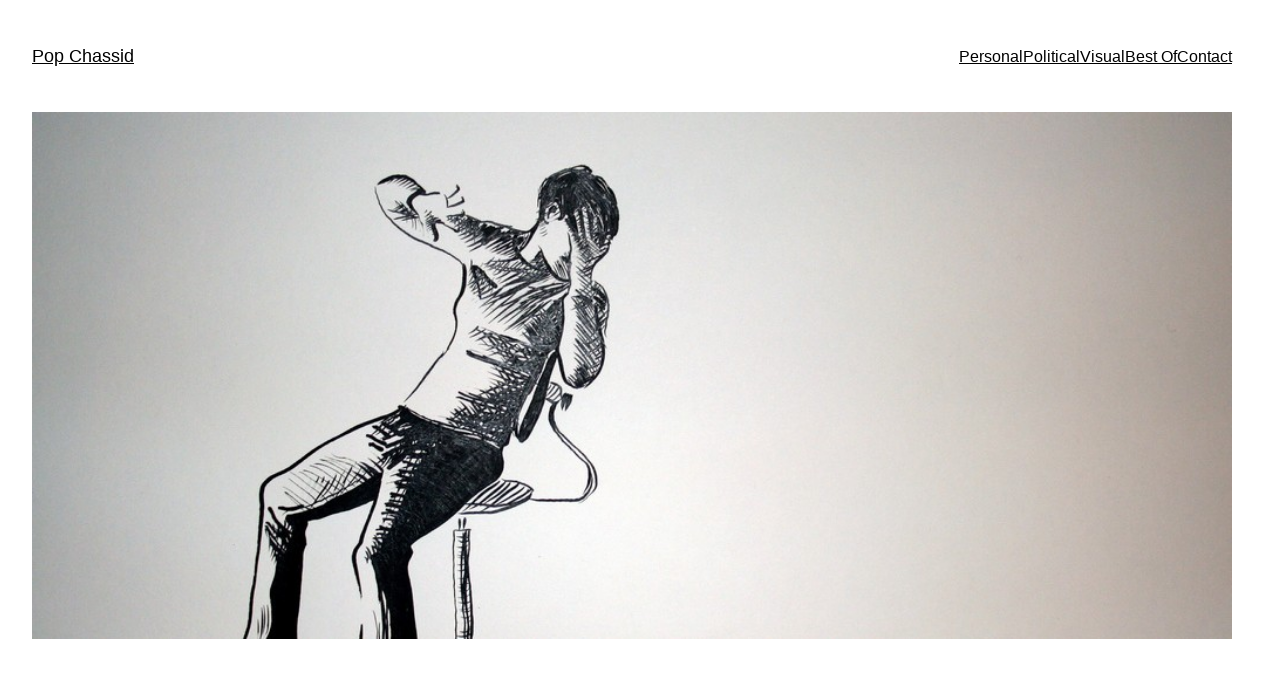

--- FILE ---
content_type: text/html; charset=UTF-8
request_url: https://popchassid.com/stop-using-mental-health/
body_size: 20633
content:
<!DOCTYPE html>
<html lang="en-US">
<head>
	<meta charset="UTF-8" />
	<meta name="viewport" content="width=device-width, initial-scale=1" />
<meta name='robots' content='max-image-preview:large' />
<title>Stop Using Mental Health To Avoid The Real Problems &#8211; Pop Chassid</title>
<link rel='dns-prefetch' href='//stats.wp.com' />
<link rel='dns-prefetch' href='//v0.wordpress.com' />
<link rel="alternate" type="application/rss+xml" title="Pop Chassid &raquo; Feed" href="https://popchassid.com/feed/" />
<link rel="alternate" type="application/rss+xml" title="Pop Chassid &raquo; Comments Feed" href="https://popchassid.com/comments/feed/" />
<link rel="alternate" type="application/rss+xml" title="Pop Chassid &raquo; Stop Using Mental Health To Avoid The Real Problems Comments Feed" href="https://popchassid.com/stop-using-mental-health/feed/" />
<script>
window._wpemojiSettings = {"baseUrl":"https:\/\/s.w.org\/images\/core\/emoji\/14.0.0\/72x72\/","ext":".png","svgUrl":"https:\/\/s.w.org\/images\/core\/emoji\/14.0.0\/svg\/","svgExt":".svg","source":{"concatemoji":"https:\/\/popchassid.com\/wp-includes\/js\/wp-emoji-release.min.js?ver=6.4.7"}};
/*! This file is auto-generated */
!function(i,n){var o,s,e;function c(e){try{var t={supportTests:e,timestamp:(new Date).valueOf()};sessionStorage.setItem(o,JSON.stringify(t))}catch(e){}}function p(e,t,n){e.clearRect(0,0,e.canvas.width,e.canvas.height),e.fillText(t,0,0);var t=new Uint32Array(e.getImageData(0,0,e.canvas.width,e.canvas.height).data),r=(e.clearRect(0,0,e.canvas.width,e.canvas.height),e.fillText(n,0,0),new Uint32Array(e.getImageData(0,0,e.canvas.width,e.canvas.height).data));return t.every(function(e,t){return e===r[t]})}function u(e,t,n){switch(t){case"flag":return n(e,"\ud83c\udff3\ufe0f\u200d\u26a7\ufe0f","\ud83c\udff3\ufe0f\u200b\u26a7\ufe0f")?!1:!n(e,"\ud83c\uddfa\ud83c\uddf3","\ud83c\uddfa\u200b\ud83c\uddf3")&&!n(e,"\ud83c\udff4\udb40\udc67\udb40\udc62\udb40\udc65\udb40\udc6e\udb40\udc67\udb40\udc7f","\ud83c\udff4\u200b\udb40\udc67\u200b\udb40\udc62\u200b\udb40\udc65\u200b\udb40\udc6e\u200b\udb40\udc67\u200b\udb40\udc7f");case"emoji":return!n(e,"\ud83e\udef1\ud83c\udffb\u200d\ud83e\udef2\ud83c\udfff","\ud83e\udef1\ud83c\udffb\u200b\ud83e\udef2\ud83c\udfff")}return!1}function f(e,t,n){var r="undefined"!=typeof WorkerGlobalScope&&self instanceof WorkerGlobalScope?new OffscreenCanvas(300,150):i.createElement("canvas"),a=r.getContext("2d",{willReadFrequently:!0}),o=(a.textBaseline="top",a.font="600 32px Arial",{});return e.forEach(function(e){o[e]=t(a,e,n)}),o}function t(e){var t=i.createElement("script");t.src=e,t.defer=!0,i.head.appendChild(t)}"undefined"!=typeof Promise&&(o="wpEmojiSettingsSupports",s=["flag","emoji"],n.supports={everything:!0,everythingExceptFlag:!0},e=new Promise(function(e){i.addEventListener("DOMContentLoaded",e,{once:!0})}),new Promise(function(t){var n=function(){try{var e=JSON.parse(sessionStorage.getItem(o));if("object"==typeof e&&"number"==typeof e.timestamp&&(new Date).valueOf()<e.timestamp+604800&&"object"==typeof e.supportTests)return e.supportTests}catch(e){}return null}();if(!n){if("undefined"!=typeof Worker&&"undefined"!=typeof OffscreenCanvas&&"undefined"!=typeof URL&&URL.createObjectURL&&"undefined"!=typeof Blob)try{var e="postMessage("+f.toString()+"("+[JSON.stringify(s),u.toString(),p.toString()].join(",")+"));",r=new Blob([e],{type:"text/javascript"}),a=new Worker(URL.createObjectURL(r),{name:"wpTestEmojiSupports"});return void(a.onmessage=function(e){c(n=e.data),a.terminate(),t(n)})}catch(e){}c(n=f(s,u,p))}t(n)}).then(function(e){for(var t in e)n.supports[t]=e[t],n.supports.everything=n.supports.everything&&n.supports[t],"flag"!==t&&(n.supports.everythingExceptFlag=n.supports.everythingExceptFlag&&n.supports[t]);n.supports.everythingExceptFlag=n.supports.everythingExceptFlag&&!n.supports.flag,n.DOMReady=!1,n.readyCallback=function(){n.DOMReady=!0}}).then(function(){return e}).then(function(){var e;n.supports.everything||(n.readyCallback(),(e=n.source||{}).concatemoji?t(e.concatemoji):e.wpemoji&&e.twemoji&&(t(e.twemoji),t(e.wpemoji)))}))}((window,document),window._wpemojiSettings);
</script>
<style id='wp-block-site-title-inline-css'>
.wp-block-site-title a{color:inherit}
.wp-block-site-title{font-size: var(--wp--preset--font-size--medium);font-weight: normal;line-height: 1.4;}
.wp-block-site-title a:where(:not(.wp-element-button)){text-decoration: none;}
.wp-block-site-title a:where(:not(.wp-element-button)):hover{text-decoration: underline;}
.wp-block-site-title a:where(:not(.wp-element-button)):focus{text-decoration: underline dashed;}
.wp-block-site-title a:where(:not(.wp-element-button)):active{color: var(--wp--preset--color--secondary);text-decoration: none;}
</style>
<style id='wp-block-navigation-link-inline-css'>
.wp-block-navigation .wp-block-navigation-item__label{overflow-wrap:break-word}.wp-block-navigation .wp-block-navigation-item__description{display:none}
</style>
<link rel='stylesheet' id='wp-block-navigation-css' href='https://popchassid.com/wp-includes/blocks/navigation/style.min.css?ver=6.4.7' media='all' />
<style id='wp-block-navigation-inline-css'>
.wp-block-navigation{font-size: var(--wp--preset--font-size--small);}
.wp-block-navigation a:where(:not(.wp-element-button)){color: inherit;text-decoration: none;}
.wp-block-navigation a:where(:not(.wp-element-button)):hover{text-decoration: underline;}
.wp-block-navigation a:where(:not(.wp-element-button)):focus{text-decoration: underline dashed;}
.wp-block-navigation a:where(:not(.wp-element-button)):active{text-decoration: none;}
</style>
<style id='wp-block-group-inline-css'>
.wp-block-group{box-sizing:border-box}
</style>
<style id='wp-block-post-featured-image-inline-css'>
.wp-block-post-featured-image{margin-left:0;margin-right:0}.wp-block-post-featured-image a{display:block;height:100%}.wp-block-post-featured-image img{box-sizing:border-box;height:auto;max-width:100%;vertical-align:bottom;width:100%}.wp-block-post-featured-image.alignfull img,.wp-block-post-featured-image.alignwide img{width:100%}.wp-block-post-featured-image .wp-block-post-featured-image__overlay.has-background-dim{background-color:#000;inset:0;position:absolute}.wp-block-post-featured-image{position:relative}.wp-block-post-featured-image .wp-block-post-featured-image__overlay.has-background-gradient{background-color:transparent}.wp-block-post-featured-image .wp-block-post-featured-image__overlay.has-background-dim-0{opacity:0}.wp-block-post-featured-image .wp-block-post-featured-image__overlay.has-background-dim-10{opacity:.1}.wp-block-post-featured-image .wp-block-post-featured-image__overlay.has-background-dim-20{opacity:.2}.wp-block-post-featured-image .wp-block-post-featured-image__overlay.has-background-dim-30{opacity:.3}.wp-block-post-featured-image .wp-block-post-featured-image__overlay.has-background-dim-40{opacity:.4}.wp-block-post-featured-image .wp-block-post-featured-image__overlay.has-background-dim-50{opacity:.5}.wp-block-post-featured-image .wp-block-post-featured-image__overlay.has-background-dim-60{opacity:.6}.wp-block-post-featured-image .wp-block-post-featured-image__overlay.has-background-dim-70{opacity:.7}.wp-block-post-featured-image .wp-block-post-featured-image__overlay.has-background-dim-80{opacity:.8}.wp-block-post-featured-image .wp-block-post-featured-image__overlay.has-background-dim-90{opacity:.9}.wp-block-post-featured-image .wp-block-post-featured-image__overlay.has-background-dim-100{opacity:1}.wp-block-post-featured-image:where(.alignleft,.alignright){width:100%}
</style>
<style id='wp-block-post-title-inline-css'>
.wp-block-post-title{box-sizing:border-box;word-break:break-word}.wp-block-post-title a{display:inline-block}
.wp-block-post-title{font-weight: 400;margin-top: 1.25rem;margin-bottom: 1.25rem;}
.wp-block-post-title a:where(:not(.wp-element-button)){text-decoration: none;}
.wp-block-post-title a:where(:not(.wp-element-button)):hover{text-decoration: underline;}
.wp-block-post-title a:where(:not(.wp-element-button)):focus{text-decoration: underline dashed;}
.wp-block-post-title a:where(:not(.wp-element-button)):active{color: var(--wp--preset--color--secondary);text-decoration: none;}
</style>
<style id='wp-block-post-content-inline-css'>
.wp-block-post-content a:where(:not(.wp-element-button)){color: var(--wp--preset--color--secondary);}
</style>
<style id='wp-block-spacer-inline-css'>
.wp-block-spacer{clear:both}
</style>
<style id='wp-block-separator-inline-css'>
@charset "UTF-8";.wp-block-separator{border:1px solid;border-left:none;border-right:none}.wp-block-separator.is-style-dots{background:none!important;border:none;height:auto;line-height:1;text-align:center}.wp-block-separator.is-style-dots:before{color:currentColor;content:"···";font-family:serif;font-size:1.5em;letter-spacing:2em;padding-left:2em}
</style>
<style id='wp-block-paragraph-inline-css'>
.is-small-text{font-size:.875em}.is-regular-text{font-size:1em}.is-large-text{font-size:2.25em}.is-larger-text{font-size:3em}.has-drop-cap:not(:focus):first-letter{float:left;font-size:8.4em;font-style:normal;font-weight:100;line-height:.68;margin:.05em .1em 0 0;text-transform:uppercase}body.rtl .has-drop-cap:not(:focus):first-letter{float:none;margin-left:.1em}p.has-drop-cap.has-background{overflow:hidden}p.has-background{padding:1.25em 2.375em}:where(p.has-text-color:not(.has-link-color)) a{color:inherit}p.has-text-align-left[style*="writing-mode:vertical-lr"],p.has-text-align-right[style*="writing-mode:vertical-rl"]{rotate:180deg}
</style>
<style id='wp-block-post-date-inline-css'>
.wp-block-post-date{box-sizing:border-box}
.wp-block-post-date{font-size: var(--wp--preset--font-size--small);font-weight: 400;}
.wp-block-post-date a:where(:not(.wp-element-button)){text-decoration: none;}
.wp-block-post-date a:where(:not(.wp-element-button)):hover{text-decoration: underline;}
</style>
<style id='wp-block-post-terms-inline-css'>
.wp-block-post-terms{box-sizing:border-box}.wp-block-post-terms .wp-block-post-terms__separator{white-space:pre-wrap}
.wp-block-post-terms{font-size: var(--wp--preset--font-size--small);}
</style>
<style id='wp-block-post-author-inline-css'>
.wp-block-post-author{display:flex;flex-wrap:wrap}.wp-block-post-author__byline{font-size:.5em;margin-bottom:0;margin-top:0;width:100%}.wp-block-post-author__avatar{margin-right:1em}.wp-block-post-author__bio{font-size:.7em;margin-bottom:.7em}.wp-block-post-author__content{flex-basis:0;flex-grow:1}.wp-block-post-author__name{margin:0}
.wp-block-post-author{font-size: var(--wp--preset--font-size--small);}
</style>
<style id='wp-block-columns-inline-css'>
.wp-block-columns{align-items:normal!important;box-sizing:border-box;display:flex;flex-wrap:wrap!important}@media (min-width:782px){.wp-block-columns{flex-wrap:nowrap!important}}.wp-block-columns.are-vertically-aligned-top{align-items:flex-start}.wp-block-columns.are-vertically-aligned-center{align-items:center}.wp-block-columns.are-vertically-aligned-bottom{align-items:flex-end}@media (max-width:781px){.wp-block-columns:not(.is-not-stacked-on-mobile)>.wp-block-column{flex-basis:100%!important}}@media (min-width:782px){.wp-block-columns:not(.is-not-stacked-on-mobile)>.wp-block-column{flex-basis:0;flex-grow:1}.wp-block-columns:not(.is-not-stacked-on-mobile)>.wp-block-column[style*=flex-basis]{flex-grow:0}}.wp-block-columns.is-not-stacked-on-mobile{flex-wrap:nowrap!important}.wp-block-columns.is-not-stacked-on-mobile>.wp-block-column{flex-basis:0;flex-grow:1}.wp-block-columns.is-not-stacked-on-mobile>.wp-block-column[style*=flex-basis]{flex-grow:0}:where(.wp-block-columns){margin-bottom:1.75em}:where(.wp-block-columns.has-background){padding:1.25em 2.375em}.wp-block-column{flex-grow:1;min-width:0;overflow-wrap:break-word;word-break:break-word}.wp-block-column.is-vertically-aligned-top{align-self:flex-start}.wp-block-column.is-vertically-aligned-center{align-self:center}.wp-block-column.is-vertically-aligned-bottom{align-self:flex-end}.wp-block-column.is-vertically-aligned-stretch{align-self:stretch}.wp-block-column.is-vertically-aligned-bottom,.wp-block-column.is-vertically-aligned-center,.wp-block-column.is-vertically-aligned-top{width:100%}
</style>
<style id='wp-block-heading-inline-css'>
h1.has-background,h2.has-background,h3.has-background,h4.has-background,h5.has-background,h6.has-background{padding:1.25em 2.375em}h1.has-text-align-left[style*=writing-mode]:where([style*=vertical-lr]),h1.has-text-align-right[style*=writing-mode]:where([style*=vertical-rl]),h2.has-text-align-left[style*=writing-mode]:where([style*=vertical-lr]),h2.has-text-align-right[style*=writing-mode]:where([style*=vertical-rl]),h3.has-text-align-left[style*=writing-mode]:where([style*=vertical-lr]),h3.has-text-align-right[style*=writing-mode]:where([style*=vertical-rl]),h4.has-text-align-left[style*=writing-mode]:where([style*=vertical-lr]),h4.has-text-align-right[style*=writing-mode]:where([style*=vertical-rl]),h5.has-text-align-left[style*=writing-mode]:where([style*=vertical-lr]),h5.has-text-align-right[style*=writing-mode]:where([style*=vertical-rl]),h6.has-text-align-left[style*=writing-mode]:where([style*=vertical-lr]),h6.has-text-align-right[style*=writing-mode]:where([style*=vertical-rl]){rotate:180deg}
</style>
<style id='wp-block-comments-title-inline-css'>
.wp-block-comments-title{font-size: var(--wp--preset--font-size--large);margin-bottom: var(--wp--preset--spacing--40);}
</style>
<style id='wp-block-avatar-inline-css'>
.wp-block-avatar{line-height:0}.wp-block-avatar,.wp-block-avatar img{box-sizing:border-box}.wp-block-avatar.aligncenter{text-align:center}
</style>
<style id='wp-block-comment-author-name-inline-css'>
.wp-block-comment-author-name a:where(:not(.wp-element-button)){text-decoration: none;}
.wp-block-comment-author-name a:where(:not(.wp-element-button)):hover{text-decoration: underline;}
.wp-block-comment-author-name a:where(:not(.wp-element-button)):focus{text-decoration: underline dashed;}
.wp-block-comment-author-name a:where(:not(.wp-element-button)):active{color: var(--wp--preset--color--secondary);text-decoration: none;}
</style>
<style id='wp-block-comment-date-inline-css'>
.wp-block-comment-date{font-size: var(--wp--preset--font-size--small);}
.wp-block-comment-date a:where(:not(.wp-element-button)){text-decoration: none;}
.wp-block-comment-date a:where(:not(.wp-element-button)):hover{text-decoration: underline;}
.wp-block-comment-date a:where(:not(.wp-element-button)):focus{text-decoration: underline dashed;}
.wp-block-comment-date a:where(:not(.wp-element-button)):active{color: var(--wp--preset--color--secondary);text-decoration: none;}
</style>
<style id='wp-block-comment-edit-link-inline-css'>
.wp-block-comment-edit-link{font-size: var(--wp--preset--font-size--small);}
</style>
<style id='wp-block-comment-content-inline-css'>
.comment-awaiting-moderation{display:block;font-size:.875em;line-height:1.5}
</style>
<style id='wp-block-comment-reply-link-inline-css'>
.wp-block-comment-reply-link{font-size: var(--wp--preset--font-size--small);}
</style>
<style id='wp-block-comment-template-inline-css'>
.wp-block-comment-template{box-sizing:border-box;list-style:none;margin-bottom:0;max-width:100%;padding:0}.wp-block-comment-template li{clear:both}.wp-block-comment-template ol{list-style:none;margin-bottom:0;max-width:100%;padding-left:2rem}.wp-block-comment-template.alignleft{float:left}.wp-block-comment-template.aligncenter{margin-left:auto;margin-right:auto;width:-moz-fit-content;width:fit-content}.wp-block-comment-template.alignright{float:right}
</style>
<style id='wp-block-comments-pagination-inline-css'>
.wp-block-comments-pagination>.wp-block-comments-pagination-next,.wp-block-comments-pagination>.wp-block-comments-pagination-numbers,.wp-block-comments-pagination>.wp-block-comments-pagination-previous{margin-bottom:.5em;margin-right:.5em}.wp-block-comments-pagination>.wp-block-comments-pagination-next:last-child,.wp-block-comments-pagination>.wp-block-comments-pagination-numbers:last-child,.wp-block-comments-pagination>.wp-block-comments-pagination-previous:last-child{margin-right:0}.wp-block-comments-pagination .wp-block-comments-pagination-previous-arrow{display:inline-block;margin-right:1ch}.wp-block-comments-pagination .wp-block-comments-pagination-previous-arrow:not(.is-arrow-chevron){transform:scaleX(1)}.wp-block-comments-pagination .wp-block-comments-pagination-next-arrow{display:inline-block;margin-left:1ch}.wp-block-comments-pagination .wp-block-comments-pagination-next-arrow:not(.is-arrow-chevron){transform:scaleX(1)}.wp-block-comments-pagination.aligncenter{justify-content:center}
.wp-block-comments-pagination{margin-top: var(--wp--preset--spacing--40);}
.wp-block-comments-pagination a:where(:not(.wp-element-button)){text-decoration: none;}
</style>
<style id='wp-block-post-comments-form-inline-css'>
.wp-block-post-comments-form{box-sizing:border-box}.wp-block-post-comments-form[style*=font-weight] :where(.comment-reply-title){font-weight:inherit}.wp-block-post-comments-form[style*=font-family] :where(.comment-reply-title){font-family:inherit}.wp-block-post-comments-form[class*=-font-size] :where(.comment-reply-title),.wp-block-post-comments-form[style*=font-size] :where(.comment-reply-title){font-size:inherit}.wp-block-post-comments-form[style*=line-height] :where(.comment-reply-title){line-height:inherit}.wp-block-post-comments-form[style*=font-style] :where(.comment-reply-title){font-style:inherit}.wp-block-post-comments-form[style*=letter-spacing] :where(.comment-reply-title){letter-spacing:inherit}.wp-block-post-comments-form input[type=submit]{box-shadow:none;cursor:pointer;display:inline-block;overflow-wrap:break-word;text-align:center}.wp-block-post-comments-form input:not([type=submit]),.wp-block-post-comments-form textarea{border:1px solid #949494;font-family:inherit;font-size:1em}.wp-block-post-comments-form input:not([type=submit]):not([type=checkbox]),.wp-block-post-comments-form textarea{padding:calc(.667em + 2px)}.wp-block-post-comments-form .comment-form input:not([type=submit]):not([type=checkbox]):not([type=hidden]),.wp-block-post-comments-form .comment-form textarea{box-sizing:border-box;display:block;width:100%}.wp-block-post-comments-form .comment-form-author label,.wp-block-post-comments-form .comment-form-email label,.wp-block-post-comments-form .comment-form-url label{display:block;margin-bottom:.25em}.wp-block-post-comments-form .comment-form-cookies-consent{display:flex;gap:.25em}.wp-block-post-comments-form .comment-form-cookies-consent #wp-comment-cookies-consent{margin-top:.35em}.wp-block-post-comments-form .comment-reply-title{margin-bottom:0}.wp-block-post-comments-form .comment-reply-title :where(small){font-size:var(--wp--preset--font-size--medium,smaller);margin-left:.5em}
</style>
<style id='wp-block-buttons-inline-css'>
.wp-block-buttons.is-vertical{flex-direction:column}.wp-block-buttons.is-vertical>.wp-block-button:last-child{margin-bottom:0}.wp-block-buttons>.wp-block-button{display:inline-block;margin:0}.wp-block-buttons.is-content-justification-left{justify-content:flex-start}.wp-block-buttons.is-content-justification-left.is-vertical{align-items:flex-start}.wp-block-buttons.is-content-justification-center{justify-content:center}.wp-block-buttons.is-content-justification-center.is-vertical{align-items:center}.wp-block-buttons.is-content-justification-right{justify-content:flex-end}.wp-block-buttons.is-content-justification-right.is-vertical{align-items:flex-end}.wp-block-buttons.is-content-justification-space-between{justify-content:space-between}.wp-block-buttons.aligncenter{text-align:center}.wp-block-buttons:not(.is-content-justification-space-between,.is-content-justification-right,.is-content-justification-left,.is-content-justification-center) .wp-block-button.aligncenter{margin-left:auto;margin-right:auto;width:100%}.wp-block-buttons[style*=text-decoration] .wp-block-button,.wp-block-buttons[style*=text-decoration] .wp-block-button__link{text-decoration:inherit}.wp-block-buttons.has-custom-font-size .wp-block-button__link{font-size:inherit}.wp-block-button.aligncenter{text-align:center}
</style>
<style id='wp-block-button-inline-css'>
.wp-block-button__link{box-sizing:border-box;cursor:pointer;display:inline-block;text-align:center;word-break:break-word}.wp-block-button__link.aligncenter{text-align:center}.wp-block-button__link.alignright{text-align:right}:where(.wp-block-button__link){border-radius:9999px;box-shadow:none;padding:calc(.667em + 2px) calc(1.333em + 2px);text-decoration:none}.wp-block-button[style*=text-decoration] .wp-block-button__link{text-decoration:inherit}.wp-block-buttons>.wp-block-button.has-custom-width{max-width:none}.wp-block-buttons>.wp-block-button.has-custom-width .wp-block-button__link{width:100%}.wp-block-buttons>.wp-block-button.has-custom-font-size .wp-block-button__link{font-size:inherit}.wp-block-buttons>.wp-block-button.wp-block-button__width-25{width:calc(25% - var(--wp--style--block-gap, .5em)*.75)}.wp-block-buttons>.wp-block-button.wp-block-button__width-50{width:calc(50% - var(--wp--style--block-gap, .5em)*.5)}.wp-block-buttons>.wp-block-button.wp-block-button__width-75{width:calc(75% - var(--wp--style--block-gap, .5em)*.25)}.wp-block-buttons>.wp-block-button.wp-block-button__width-100{flex-basis:100%;width:100%}.wp-block-buttons.is-vertical>.wp-block-button.wp-block-button__width-25{width:25%}.wp-block-buttons.is-vertical>.wp-block-button.wp-block-button__width-50{width:50%}.wp-block-buttons.is-vertical>.wp-block-button.wp-block-button__width-75{width:75%}.wp-block-button.is-style-squared,.wp-block-button__link.wp-block-button.is-style-squared{border-radius:0}.wp-block-button.no-border-radius,.wp-block-button__link.no-border-radius{border-radius:0!important}.wp-block-button .wp-block-button__link.is-style-outline,.wp-block-button.is-style-outline>.wp-block-button__link{border:2px solid;padding:.667em 1.333em}.wp-block-button .wp-block-button__link.is-style-outline:not(.has-text-color),.wp-block-button.is-style-outline>.wp-block-button__link:not(.has-text-color){color:currentColor}.wp-block-button .wp-block-button__link.is-style-outline:not(.has-background),.wp-block-button.is-style-outline>.wp-block-button__link:not(.has-background){background-color:transparent;background-image:none}.wp-block-button .wp-block-button__link:where(.has-border-color){border-width:initial}.wp-block-button .wp-block-button__link:where([style*=border-top-color]){border-top-width:medium}.wp-block-button .wp-block-button__link:where([style*=border-right-color]){border-right-width:medium}.wp-block-button .wp-block-button__link:where([style*=border-bottom-color]){border-bottom-width:medium}.wp-block-button .wp-block-button__link:where([style*=border-left-color]){border-left-width:medium}.wp-block-button .wp-block-button__link:where([style*=border-style]){border-width:initial}.wp-block-button .wp-block-button__link:where([style*=border-top-style]){border-top-width:medium}.wp-block-button .wp-block-button__link:where([style*=border-right-style]){border-right-width:medium}.wp-block-button .wp-block-button__link:where([style*=border-bottom-style]){border-bottom-width:medium}.wp-block-button .wp-block-button__link:where([style*=border-left-style]){border-left-width:medium}
</style>
<style id='wp-block-comments-inline-css'>
.wp-block-post-comments{box-sizing:border-box}.wp-block-post-comments .alignleft{float:left}.wp-block-post-comments .alignright{float:right}.wp-block-post-comments .navigation:after{clear:both;content:"";display:table}.wp-block-post-comments .commentlist{clear:both;list-style:none;margin:0;padding:0}.wp-block-post-comments .commentlist .comment{min-height:2.25em;padding-left:3.25em}.wp-block-post-comments .commentlist .comment p{font-size:1em;line-height:1.8;margin:1em 0}.wp-block-post-comments .commentlist .children{list-style:none;margin:0;padding:0}.wp-block-post-comments .comment-author{line-height:1.5}.wp-block-post-comments .comment-author .avatar{border-radius:1.5em;display:block;float:left;height:2.5em;margin-right:.75em;margin-top:.5em;width:2.5em}.wp-block-post-comments .comment-author cite{font-style:normal}.wp-block-post-comments .comment-meta{font-size:.875em;line-height:1.5}.wp-block-post-comments .comment-meta b{font-weight:400}.wp-block-post-comments .comment-meta .comment-awaiting-moderation{display:block;margin-bottom:1em;margin-top:1em}.wp-block-post-comments .comment-body .commentmetadata{font-size:.875em}.wp-block-post-comments .comment-form-author label,.wp-block-post-comments .comment-form-comment label,.wp-block-post-comments .comment-form-email label,.wp-block-post-comments .comment-form-url label{display:block;margin-bottom:.25em}.wp-block-post-comments .comment-form input:not([type=submit]):not([type=checkbox]),.wp-block-post-comments .comment-form textarea{box-sizing:border-box;display:block;width:100%}.wp-block-post-comments .comment-form-cookies-consent{display:flex;gap:.25em}.wp-block-post-comments .comment-form-cookies-consent #wp-comment-cookies-consent{margin-top:.35em}.wp-block-post-comments .comment-reply-title{margin-bottom:0}.wp-block-post-comments .comment-reply-title :where(small){font-size:var(--wp--preset--font-size--medium,smaller);margin-left:.5em}.wp-block-post-comments .reply{font-size:.875em;margin-bottom:1.4em}.wp-block-post-comments input:not([type=submit]),.wp-block-post-comments textarea{border:1px solid #949494;font-family:inherit;font-size:1em}.wp-block-post-comments input:not([type=submit]):not([type=checkbox]),.wp-block-post-comments textarea{padding:calc(.667em + 2px)}:where(.wp-block-post-comments input[type=submit]){border:none}
</style>
<style id='wp-emoji-styles-inline-css'>

	img.wp-smiley, img.emoji {
		display: inline !important;
		border: none !important;
		box-shadow: none !important;
		height: 1em !important;
		width: 1em !important;
		margin: 0 0.07em !important;
		vertical-align: -0.1em !important;
		background: none !important;
		padding: 0 !important;
	}
</style>
<link rel='stylesheet' id='wp-block-library-css' href='https://popchassid.com/wp-includes/css/dist/block-library/common.min.css?ver=6.4.7' media='all' />
<style id='wp-block-library-inline-css'>
.has-text-align-justify{text-align:justify;}
</style>
<style id='global-styles-inline-css'>
body{--wp--preset--color--black: #000000;--wp--preset--color--cyan-bluish-gray: #abb8c3;--wp--preset--color--white: #ffffff;--wp--preset--color--pale-pink: #f78da7;--wp--preset--color--vivid-red: #cf2e2e;--wp--preset--color--luminous-vivid-orange: #ff6900;--wp--preset--color--luminous-vivid-amber: #fcb900;--wp--preset--color--light-green-cyan: #7bdcb5;--wp--preset--color--vivid-green-cyan: #00d084;--wp--preset--color--pale-cyan-blue: #8ed1fc;--wp--preset--color--vivid-cyan-blue: #0693e3;--wp--preset--color--vivid-purple: #9b51e0;--wp--preset--color--base: #ffffff;--wp--preset--color--contrast: #000000;--wp--preset--color--primary: #9DFF20;--wp--preset--color--secondary: #345C00;--wp--preset--color--tertiary: #F6F6F6;--wp--preset--gradient--vivid-cyan-blue-to-vivid-purple: linear-gradient(135deg,rgba(6,147,227,1) 0%,rgb(155,81,224) 100%);--wp--preset--gradient--light-green-cyan-to-vivid-green-cyan: linear-gradient(135deg,rgb(122,220,180) 0%,rgb(0,208,130) 100%);--wp--preset--gradient--luminous-vivid-amber-to-luminous-vivid-orange: linear-gradient(135deg,rgba(252,185,0,1) 0%,rgba(255,105,0,1) 100%);--wp--preset--gradient--luminous-vivid-orange-to-vivid-red: linear-gradient(135deg,rgba(255,105,0,1) 0%,rgb(207,46,46) 100%);--wp--preset--gradient--very-light-gray-to-cyan-bluish-gray: linear-gradient(135deg,rgb(238,238,238) 0%,rgb(169,184,195) 100%);--wp--preset--gradient--cool-to-warm-spectrum: linear-gradient(135deg,rgb(74,234,220) 0%,rgb(151,120,209) 20%,rgb(207,42,186) 40%,rgb(238,44,130) 60%,rgb(251,105,98) 80%,rgb(254,248,76) 100%);--wp--preset--gradient--blush-light-purple: linear-gradient(135deg,rgb(255,206,236) 0%,rgb(152,150,240) 100%);--wp--preset--gradient--blush-bordeaux: linear-gradient(135deg,rgb(254,205,165) 0%,rgb(254,45,45) 50%,rgb(107,0,62) 100%);--wp--preset--gradient--luminous-dusk: linear-gradient(135deg,rgb(255,203,112) 0%,rgb(199,81,192) 50%,rgb(65,88,208) 100%);--wp--preset--gradient--pale-ocean: linear-gradient(135deg,rgb(255,245,203) 0%,rgb(182,227,212) 50%,rgb(51,167,181) 100%);--wp--preset--gradient--electric-grass: linear-gradient(135deg,rgb(202,248,128) 0%,rgb(113,206,126) 100%);--wp--preset--gradient--midnight: linear-gradient(135deg,rgb(2,3,129) 0%,rgb(40,116,252) 100%);--wp--preset--font-size--small: clamp(0.875rem, 0.875rem + ((1vw - 0.2rem) * 0.227), 1rem);--wp--preset--font-size--medium: clamp(1rem, 1rem + ((1vw - 0.2rem) * 0.227), 1.125rem);--wp--preset--font-size--large: clamp(1.75rem, 1.75rem + ((1vw - 0.2rem) * 0.227), 1.875rem);--wp--preset--font-size--x-large: 2.25rem;--wp--preset--font-size--xx-large: clamp(4rem, 4rem + ((1vw - 0.2rem) * 10.909), 10rem);--wp--preset--font-family--dm-sans: "DM Sans", sans-serif;--wp--preset--font-family--ibm-plex-mono: 'IBM Plex Mono', monospace;--wp--preset--font-family--inter: "Inter", sans-serif;--wp--preset--font-family--system-font: -apple-system,BlinkMacSystemFont,"Segoe UI",Roboto,Oxygen-Sans,Ubuntu,Cantarell,"Helvetica Neue",sans-serif;--wp--preset--font-family--source-serif-pro: "Source Serif Pro", serif;--wp--preset--spacing--30: clamp(1.5rem, 5vw, 2rem);--wp--preset--spacing--40: clamp(1.8rem, 1.8rem + ((1vw - 0.48rem) * 2.885), 3rem);--wp--preset--spacing--50: clamp(2.5rem, 8vw, 4.5rem);--wp--preset--spacing--60: clamp(3.75rem, 10vw, 7rem);--wp--preset--spacing--70: clamp(5rem, 5.25rem + ((1vw - 0.48rem) * 9.096), 8rem);--wp--preset--spacing--80: clamp(7rem, 14vw, 11rem);--wp--preset--shadow--natural: 6px 6px 9px rgba(0, 0, 0, 0.2);--wp--preset--shadow--deep: 12px 12px 50px rgba(0, 0, 0, 0.4);--wp--preset--shadow--sharp: 6px 6px 0px rgba(0, 0, 0, 0.2);--wp--preset--shadow--outlined: 6px 6px 0px -3px rgba(255, 255, 255, 1), 6px 6px rgba(0, 0, 0, 1);--wp--preset--shadow--crisp: 6px 6px 0px rgba(0, 0, 0, 1);}body { margin: 0;--wp--style--global--content-size: 650px;--wp--style--global--wide-size: 1200px; }.wp-site-blocks { padding-top: var(--wp--style--root--padding-top); padding-bottom: var(--wp--style--root--padding-bottom); }.has-global-padding { padding-right: var(--wp--style--root--padding-right); padding-left: var(--wp--style--root--padding-left); }.has-global-padding :where(.has-global-padding:not(.wp-block-block)) { padding-right: 0; padding-left: 0; }.has-global-padding > .alignfull { margin-right: calc(var(--wp--style--root--padding-right) * -1); margin-left: calc(var(--wp--style--root--padding-left) * -1); }.has-global-padding :where(.has-global-padding:not(.wp-block-block)) > .alignfull { margin-right: 0; margin-left: 0; }.has-global-padding > .alignfull:where(:not(.has-global-padding):not(.is-layout-flex):not(.is-layout-grid)) > :where([class*="wp-block-"]:not(.alignfull):not([class*="__"]),p,h1,h2,h3,h4,h5,h6,ul,ol) { padding-right: var(--wp--style--root--padding-right); padding-left: var(--wp--style--root--padding-left); }.has-global-padding :where(.has-global-padding) > .alignfull:where(:not(.has-global-padding)) > :where([class*="wp-block-"]:not(.alignfull):not([class*="__"]),p,h1,h2,h3,h4,h5,h6,ul,ol) { padding-right: 0; padding-left: 0; }.wp-site-blocks > .alignleft { float: left; margin-right: 2em; }.wp-site-blocks > .alignright { float: right; margin-left: 2em; }.wp-site-blocks > .aligncenter { justify-content: center; margin-left: auto; margin-right: auto; }:where(.wp-site-blocks) > * { margin-block-start: 1.5rem; margin-block-end: 0; }:where(.wp-site-blocks) > :first-child:first-child { margin-block-start: 0; }:where(.wp-site-blocks) > :last-child:last-child { margin-block-end: 0; }body { --wp--style--block-gap: 1.5rem; }:where(body .is-layout-flow)  > :first-child:first-child{margin-block-start: 0;}:where(body .is-layout-flow)  > :last-child:last-child{margin-block-end: 0;}:where(body .is-layout-flow)  > *{margin-block-start: 1.5rem;margin-block-end: 0;}:where(body .is-layout-constrained)  > :first-child:first-child{margin-block-start: 0;}:where(body .is-layout-constrained)  > :last-child:last-child{margin-block-end: 0;}:where(body .is-layout-constrained)  > *{margin-block-start: 1.5rem;margin-block-end: 0;}:where(body .is-layout-flex) {gap: 1.5rem;}:where(body .is-layout-grid) {gap: 1.5rem;}body .is-layout-flow > .alignleft{float: left;margin-inline-start: 0;margin-inline-end: 2em;}body .is-layout-flow > .alignright{float: right;margin-inline-start: 2em;margin-inline-end: 0;}body .is-layout-flow > .aligncenter{margin-left: auto !important;margin-right: auto !important;}body .is-layout-constrained > .alignleft{float: left;margin-inline-start: 0;margin-inline-end: 2em;}body .is-layout-constrained > .alignright{float: right;margin-inline-start: 2em;margin-inline-end: 0;}body .is-layout-constrained > .aligncenter{margin-left: auto !important;margin-right: auto !important;}body .is-layout-constrained > :where(:not(.alignleft):not(.alignright):not(.alignfull)){max-width: var(--wp--style--global--content-size);margin-left: auto !important;margin-right: auto !important;}body .is-layout-constrained > .alignwide{max-width: var(--wp--style--global--wide-size);}body .is-layout-flex{display: flex;}body .is-layout-flex{flex-wrap: wrap;align-items: center;}body .is-layout-flex > *{margin: 0;}body .is-layout-grid{display: grid;}body .is-layout-grid > *{margin: 0;}body{background-color: var(--wp--preset--color--base);color: var(--wp--preset--color--contrast);font-family: var(--wp--preset--font-family--system-font);font-size: var(--wp--preset--font-size--medium);line-height: 1.6;--wp--style--root--padding-top: var(--wp--preset--spacing--40);--wp--style--root--padding-right: var(--wp--preset--spacing--30);--wp--style--root--padding-bottom: var(--wp--preset--spacing--40);--wp--style--root--padding-left: var(--wp--preset--spacing--30);}a:where(:not(.wp-element-button)){color: var(--wp--preset--color--contrast);text-decoration: underline;}a:where(:not(.wp-element-button)):hover{text-decoration: none;}a:where(:not(.wp-element-button)):focus{text-decoration: underline dashed;}a:where(:not(.wp-element-button)):active{color: var(--wp--preset--color--secondary);text-decoration: none;}h1, h2, h3, h4, h5, h6{font-weight: 400;line-height: 1.4;}h1{font-size: clamp(2.032rem, 2.032rem + ((1vw - 0.2rem) * 2.896), 3.625rem);line-height: 1.2;}h2{font-size: clamp(2.625rem, calc(2.625rem + ((1vw - 0.48rem) * 8.4135)), 3.25rem);line-height: 1.2;}h3{font-size: var(--wp--preset--font-size--x-large);}h4{font-size: var(--wp--preset--font-size--large);}h5{font-size: var(--wp--preset--font-size--medium);font-weight: 700;text-transform: uppercase;}h6{font-size: var(--wp--preset--font-size--medium);text-transform: uppercase;}.wp-element-button, .wp-block-button__link{background-color: var(--wp--preset--color--primary);border-radius: 0;border-width: 0;color: var(--wp--preset--color--contrast);font-family: inherit;font-size: inherit;line-height: inherit;padding: calc(0.667em + 2px) calc(1.333em + 2px);text-decoration: none;}.wp-element-button:visited, .wp-block-button__link:visited{color: var(--wp--preset--color--contrast);}.wp-element-button:hover, .wp-block-button__link:hover{background-color: var(--wp--preset--color--contrast);color: var(--wp--preset--color--base);}.wp-element-button:focus, .wp-block-button__link:focus{background-color: var(--wp--preset--color--contrast);color: var(--wp--preset--color--base);}.wp-element-button:active, .wp-block-button__link:active{background-color: var(--wp--preset--color--secondary);color: var(--wp--preset--color--base);}.has-black-color{color: var(--wp--preset--color--black) !important;}.has-cyan-bluish-gray-color{color: var(--wp--preset--color--cyan-bluish-gray) !important;}.has-white-color{color: var(--wp--preset--color--white) !important;}.has-pale-pink-color{color: var(--wp--preset--color--pale-pink) !important;}.has-vivid-red-color{color: var(--wp--preset--color--vivid-red) !important;}.has-luminous-vivid-orange-color{color: var(--wp--preset--color--luminous-vivid-orange) !important;}.has-luminous-vivid-amber-color{color: var(--wp--preset--color--luminous-vivid-amber) !important;}.has-light-green-cyan-color{color: var(--wp--preset--color--light-green-cyan) !important;}.has-vivid-green-cyan-color{color: var(--wp--preset--color--vivid-green-cyan) !important;}.has-pale-cyan-blue-color{color: var(--wp--preset--color--pale-cyan-blue) !important;}.has-vivid-cyan-blue-color{color: var(--wp--preset--color--vivid-cyan-blue) !important;}.has-vivid-purple-color{color: var(--wp--preset--color--vivid-purple) !important;}.has-base-color{color: var(--wp--preset--color--base) !important;}.has-contrast-color{color: var(--wp--preset--color--contrast) !important;}.has-primary-color{color: var(--wp--preset--color--primary) !important;}.has-secondary-color{color: var(--wp--preset--color--secondary) !important;}.has-tertiary-color{color: var(--wp--preset--color--tertiary) !important;}.has-black-background-color{background-color: var(--wp--preset--color--black) !important;}.has-cyan-bluish-gray-background-color{background-color: var(--wp--preset--color--cyan-bluish-gray) !important;}.has-white-background-color{background-color: var(--wp--preset--color--white) !important;}.has-pale-pink-background-color{background-color: var(--wp--preset--color--pale-pink) !important;}.has-vivid-red-background-color{background-color: var(--wp--preset--color--vivid-red) !important;}.has-luminous-vivid-orange-background-color{background-color: var(--wp--preset--color--luminous-vivid-orange) !important;}.has-luminous-vivid-amber-background-color{background-color: var(--wp--preset--color--luminous-vivid-amber) !important;}.has-light-green-cyan-background-color{background-color: var(--wp--preset--color--light-green-cyan) !important;}.has-vivid-green-cyan-background-color{background-color: var(--wp--preset--color--vivid-green-cyan) !important;}.has-pale-cyan-blue-background-color{background-color: var(--wp--preset--color--pale-cyan-blue) !important;}.has-vivid-cyan-blue-background-color{background-color: var(--wp--preset--color--vivid-cyan-blue) !important;}.has-vivid-purple-background-color{background-color: var(--wp--preset--color--vivid-purple) !important;}.has-base-background-color{background-color: var(--wp--preset--color--base) !important;}.has-contrast-background-color{background-color: var(--wp--preset--color--contrast) !important;}.has-primary-background-color{background-color: var(--wp--preset--color--primary) !important;}.has-secondary-background-color{background-color: var(--wp--preset--color--secondary) !important;}.has-tertiary-background-color{background-color: var(--wp--preset--color--tertiary) !important;}.has-black-border-color{border-color: var(--wp--preset--color--black) !important;}.has-cyan-bluish-gray-border-color{border-color: var(--wp--preset--color--cyan-bluish-gray) !important;}.has-white-border-color{border-color: var(--wp--preset--color--white) !important;}.has-pale-pink-border-color{border-color: var(--wp--preset--color--pale-pink) !important;}.has-vivid-red-border-color{border-color: var(--wp--preset--color--vivid-red) !important;}.has-luminous-vivid-orange-border-color{border-color: var(--wp--preset--color--luminous-vivid-orange) !important;}.has-luminous-vivid-amber-border-color{border-color: var(--wp--preset--color--luminous-vivid-amber) !important;}.has-light-green-cyan-border-color{border-color: var(--wp--preset--color--light-green-cyan) !important;}.has-vivid-green-cyan-border-color{border-color: var(--wp--preset--color--vivid-green-cyan) !important;}.has-pale-cyan-blue-border-color{border-color: var(--wp--preset--color--pale-cyan-blue) !important;}.has-vivid-cyan-blue-border-color{border-color: var(--wp--preset--color--vivid-cyan-blue) !important;}.has-vivid-purple-border-color{border-color: var(--wp--preset--color--vivid-purple) !important;}.has-base-border-color{border-color: var(--wp--preset--color--base) !important;}.has-contrast-border-color{border-color: var(--wp--preset--color--contrast) !important;}.has-primary-border-color{border-color: var(--wp--preset--color--primary) !important;}.has-secondary-border-color{border-color: var(--wp--preset--color--secondary) !important;}.has-tertiary-border-color{border-color: var(--wp--preset--color--tertiary) !important;}.has-vivid-cyan-blue-to-vivid-purple-gradient-background{background: var(--wp--preset--gradient--vivid-cyan-blue-to-vivid-purple) !important;}.has-light-green-cyan-to-vivid-green-cyan-gradient-background{background: var(--wp--preset--gradient--light-green-cyan-to-vivid-green-cyan) !important;}.has-luminous-vivid-amber-to-luminous-vivid-orange-gradient-background{background: var(--wp--preset--gradient--luminous-vivid-amber-to-luminous-vivid-orange) !important;}.has-luminous-vivid-orange-to-vivid-red-gradient-background{background: var(--wp--preset--gradient--luminous-vivid-orange-to-vivid-red) !important;}.has-very-light-gray-to-cyan-bluish-gray-gradient-background{background: var(--wp--preset--gradient--very-light-gray-to-cyan-bluish-gray) !important;}.has-cool-to-warm-spectrum-gradient-background{background: var(--wp--preset--gradient--cool-to-warm-spectrum) !important;}.has-blush-light-purple-gradient-background{background: var(--wp--preset--gradient--blush-light-purple) !important;}.has-blush-bordeaux-gradient-background{background: var(--wp--preset--gradient--blush-bordeaux) !important;}.has-luminous-dusk-gradient-background{background: var(--wp--preset--gradient--luminous-dusk) !important;}.has-pale-ocean-gradient-background{background: var(--wp--preset--gradient--pale-ocean) !important;}.has-electric-grass-gradient-background{background: var(--wp--preset--gradient--electric-grass) !important;}.has-midnight-gradient-background{background: var(--wp--preset--gradient--midnight) !important;}.has-small-font-size{font-size: var(--wp--preset--font-size--small) !important;}.has-medium-font-size{font-size: var(--wp--preset--font-size--medium) !important;}.has-large-font-size{font-size: var(--wp--preset--font-size--large) !important;}.has-x-large-font-size{font-size: var(--wp--preset--font-size--x-large) !important;}.has-xx-large-font-size{font-size: var(--wp--preset--font-size--xx-large) !important;}.has-dm-sans-font-family{font-family: var(--wp--preset--font-family--dm-sans) !important;}.has-ibm-plex-mono-font-family{font-family: var(--wp--preset--font-family--ibm-plex-mono) !important;}.has-inter-font-family{font-family: var(--wp--preset--font-family--inter) !important;}.has-system-font-font-family{font-family: var(--wp--preset--font-family--system-font) !important;}.has-source-serif-pro-font-family{font-family: var(--wp--preset--font-family--source-serif-pro) !important;}
</style>
<style id='core-block-supports-inline-css'>
.wp-container-core-navigation-layout-1.wp-container-core-navigation-layout-1{justify-content:flex-end;}.wp-container-core-group-layout-1.wp-container-core-group-layout-1{justify-content:space-between;}.wp-container-core-group-layout-4.wp-container-core-group-layout-4{gap:0.5ch;}.wp-container-core-group-layout-5.wp-container-core-group-layout-5{gap:0.5ch;}.wp-container-core-column-layout-1.wp-container-core-column-layout-1 > *{margin-block-start:0;margin-block-end:0;}.wp-container-core-column-layout-1.wp-container-core-column-layout-1.wp-container-core-column-layout-1.wp-container-core-column-layout-1 > * + *{margin-block-start:0px;margin-block-end:0;}.wp-container-core-group-layout-6.wp-container-core-group-layout-6{gap:0.5ch;flex-direction:column;align-items:flex-start;}.wp-container-core-column-layout-2.wp-container-core-column-layout-2 > *{margin-block-start:0;margin-block-end:0;}.wp-container-core-column-layout-2.wp-container-core-column-layout-2.wp-container-core-column-layout-2.wp-container-core-column-layout-2 > * + *{margin-block-start:0px;margin-block-end:0;}.wp-container-core-columns-layout-1.wp-container-core-columns-layout-1{flex-wrap:nowrap;gap:var(--wp--preset--spacing--30);}.wp-container-core-columns-layout-2.wp-container-core-columns-layout-2{flex-wrap:nowrap;}.wp-container-core-columns-layout-3.wp-container-core-columns-layout-3{flex-wrap:nowrap;}.wp-container-core-columns-layout-4.wp-container-core-columns-layout-4{flex-wrap:nowrap;}.wp-container-core-columns-layout-5.wp-container-core-columns-layout-5{flex-wrap:nowrap;}.wp-container-core-columns-layout-6.wp-container-core-columns-layout-6{flex-wrap:nowrap;}.wp-container-core-columns-layout-7.wp-container-core-columns-layout-7{flex-wrap:nowrap;}.wp-container-core-columns-layout-8.wp-container-core-columns-layout-8{flex-wrap:nowrap;}.wp-container-core-columns-layout-9.wp-container-core-columns-layout-9{flex-wrap:nowrap;}.wp-container-core-columns-layout-10.wp-container-core-columns-layout-10{flex-wrap:nowrap;}.wp-container-core-columns-layout-11.wp-container-core-columns-layout-11{flex-wrap:nowrap;}.wp-container-core-columns-layout-12.wp-container-core-columns-layout-12{flex-wrap:nowrap;}.wp-container-core-columns-layout-13.wp-container-core-columns-layout-13{flex-wrap:nowrap;}.wp-container-core-columns-layout-14.wp-container-core-columns-layout-14{flex-wrap:nowrap;}.wp-container-core-columns-layout-15.wp-container-core-columns-layout-15{flex-wrap:nowrap;}.wp-container-core-columns-layout-16.wp-container-core-columns-layout-16{flex-wrap:nowrap;}.wp-container-core-columns-layout-17.wp-container-core-columns-layout-17{flex-wrap:nowrap;}.wp-container-core-columns-layout-18.wp-container-core-columns-layout-18{flex-wrap:nowrap;}.wp-container-core-columns-layout-19.wp-container-core-columns-layout-19{flex-wrap:nowrap;}.wp-container-core-columns-layout-20.wp-container-core-columns-layout-20{flex-wrap:nowrap;}.wp-container-core-columns-layout-21.wp-container-core-columns-layout-21{flex-wrap:nowrap;}.wp-container-core-columns-layout-22.wp-container-core-columns-layout-22{flex-wrap:nowrap;}.wp-container-core-columns-layout-23.wp-container-core-columns-layout-23{flex-wrap:nowrap;}.wp-container-core-columns-layout-24.wp-container-core-columns-layout-24{flex-wrap:nowrap;}.wp-container-core-columns-layout-25.wp-container-core-columns-layout-25{flex-wrap:nowrap;}.wp-container-core-columns-layout-26.wp-container-core-columns-layout-26{flex-wrap:nowrap;}.wp-container-core-columns-layout-27.wp-container-core-columns-layout-27{flex-wrap:nowrap;}.wp-container-core-columns-layout-28.wp-container-core-columns-layout-28{flex-wrap:nowrap;}.wp-container-core-columns-layout-29.wp-container-core-columns-layout-29{flex-wrap:nowrap;}.wp-container-core-columns-layout-30.wp-container-core-columns-layout-30{flex-wrap:nowrap;}.wp-container-core-columns-layout-31.wp-container-core-columns-layout-31{flex-wrap:nowrap;}.wp-container-core-columns-layout-32.wp-container-core-columns-layout-32{flex-wrap:nowrap;}.wp-container-core-columns-layout-33.wp-container-core-columns-layout-33{flex-wrap:nowrap;}.wp-container-core-columns-layout-34.wp-container-core-columns-layout-34{flex-wrap:nowrap;}.wp-container-core-columns-layout-35.wp-container-core-columns-layout-35{flex-wrap:nowrap;}.wp-container-core-columns-layout-36.wp-container-core-columns-layout-36{flex-wrap:nowrap;}.wp-container-core-columns-layout-37.wp-container-core-columns-layout-37{flex-wrap:nowrap;}.wp-container-core-columns-layout-38.wp-container-core-columns-layout-38{flex-wrap:nowrap;}.wp-container-core-columns-layout-39.wp-container-core-columns-layout-39{flex-wrap:nowrap;}.wp-container-core-columns-layout-40.wp-container-core-columns-layout-40{flex-wrap:nowrap;}.wp-container-core-columns-layout-41.wp-container-core-columns-layout-41{flex-wrap:nowrap;}.wp-container-core-columns-layout-42.wp-container-core-columns-layout-42{flex-wrap:nowrap;}.wp-container-core-columns-layout-43.wp-container-core-columns-layout-43{flex-wrap:nowrap;}.wp-container-core-columns-layout-44.wp-container-core-columns-layout-44{flex-wrap:nowrap;}.wp-container-core-columns-layout-45.wp-container-core-columns-layout-45{flex-wrap:nowrap;}.wp-container-core-columns-layout-46.wp-container-core-columns-layout-46{flex-wrap:nowrap;}.wp-container-core-columns-layout-47.wp-container-core-columns-layout-47{flex-wrap:nowrap;}.wp-container-core-group-layout-56.wp-container-core-group-layout-56{justify-content:space-between;}
</style>
<style id='wp-block-template-skip-link-inline-css'>

		.skip-link.screen-reader-text {
			border: 0;
			clip: rect(1px,1px,1px,1px);
			clip-path: inset(50%);
			height: 1px;
			margin: -1px;
			overflow: hidden;
			padding: 0;
			position: absolute !important;
			width: 1px;
			word-wrap: normal !important;
		}

		.skip-link.screen-reader-text:focus {
			background-color: #eee;
			clip: auto !important;
			clip-path: none;
			color: #444;
			display: block;
			font-size: 1em;
			height: auto;
			left: 5px;
			line-height: normal;
			padding: 15px 23px 14px;
			text-decoration: none;
			top: 5px;
			width: auto;
			z-index: 100000;
		}
</style>
<link rel='stylesheet' id='jetpack_css-css' href='https://popchassid.com/wp-content/plugins/jetpack/css/jetpack.css?ver=12.9.4' media='all' />
<script src="https://popchassid.com/wp-includes/js/dist/interactivity.min.js?ver=6.4.7" id="wp-interactivity-js" defer data-wp-strategy="defer"></script>
<script src="https://popchassid.com/wp-includes/blocks/navigation/view.min.js?ver=e3d6f3216904b5b42831" id="wp-block-navigation-view-js" defer data-wp-strategy="defer"></script>
<link rel="https://api.w.org/" href="https://popchassid.com/wp-json/" /><link rel="alternate" type="application/json" href="https://popchassid.com/wp-json/wp/v2/posts/5874" /><link rel="EditURI" type="application/rsd+xml" title="RSD" href="https://popchassid.com/xmlrpc.php?rsd" />
<meta name="generator" content="WordPress 6.4.7" />
<link rel="canonical" href="https://popchassid.com/stop-using-mental-health/" />
<link rel='shortlink' href='https://wp.me/p11K0i-1wK' />
<link rel="alternate" type="application/json+oembed" href="https://popchassid.com/wp-json/oembed/1.0/embed?url=https%3A%2F%2Fpopchassid.com%2Fstop-using-mental-health%2F" />
<link rel="alternate" type="text/xml+oembed" href="https://popchassid.com/wp-json/oembed/1.0/embed?url=https%3A%2F%2Fpopchassid.com%2Fstop-using-mental-health%2F&#038;format=xml" />
	<style>img#wpstats{display:none}</style>
		
<!-- Jetpack Open Graph Tags -->
<meta property="og:type" content="article" />
<meta property="og:title" content="Stop Using Mental Health To Avoid The Real Problems" />
<meta property="og:url" content="https://popchassid.com/stop-using-mental-health/" />
<meta property="og:description" content="Your attempts to make shootings like the one in Orlando about mental health are just to avoid uncomfortable realities." />
<meta property="article:published_time" content="2016-06-14T16:54:40+00:00" />
<meta property="article:modified_time" content="2017-10-04T16:01:46+00:00" />
<meta property="og:site_name" content="Pop Chassid" />
<meta property="og:image" content="https://popchassid.com/wp-content/uploads/2016/06/107894737_064b982932_b-e1465923266747.jpg" />
<meta property="og:image:width" content="1024" />
<meta property="og:image:height" content="450" />
<meta property="og:image:alt" content="" />
<meta property="og:locale" content="en_US" />
<meta name="twitter:site" content="@PopChassid" />
<meta name="twitter:text:title" content="Stop Using Mental Health To Avoid The Real Problems" />
<meta name="twitter:image" content="https://popchassid.com/wp-content/uploads/2016/06/107894737_064b982932_b-e1465923266747.jpg?w=640" />
<meta name="twitter:card" content="summary_large_image" />

<!-- End Jetpack Open Graph Tags -->
<style id='wp-fonts-local'>
@font-face{font-family:"DM Sans";font-style:normal;font-weight:400;font-display:fallback;src:url('https://popchassid.com/wp-content/themes/twentytwentythree/assets/fonts/dm-sans/DMSans-Regular.woff2') format('woff2');font-stretch:normal;}
@font-face{font-family:"DM Sans";font-style:italic;font-weight:400;font-display:fallback;src:url('https://popchassid.com/wp-content/themes/twentytwentythree/assets/fonts/dm-sans/DMSans-Regular-Italic.woff2') format('woff2');font-stretch:normal;}
@font-face{font-family:"DM Sans";font-style:normal;font-weight:700;font-display:fallback;src:url('https://popchassid.com/wp-content/themes/twentytwentythree/assets/fonts/dm-sans/DMSans-Bold.woff2') format('woff2');font-stretch:normal;}
@font-face{font-family:"DM Sans";font-style:italic;font-weight:700;font-display:fallback;src:url('https://popchassid.com/wp-content/themes/twentytwentythree/assets/fonts/dm-sans/DMSans-Bold-Italic.woff2') format('woff2');font-stretch:normal;}
@font-face{font-family:"IBM Plex Mono";font-style:normal;font-weight:300;font-display:block;src:url('https://popchassid.com/wp-content/themes/twentytwentythree/assets/fonts/ibm-plex-mono/IBMPlexMono-Light.woff2') format('woff2');font-stretch:normal;}
@font-face{font-family:"IBM Plex Mono";font-style:normal;font-weight:400;font-display:block;src:url('https://popchassid.com/wp-content/themes/twentytwentythree/assets/fonts/ibm-plex-mono/IBMPlexMono-Regular.woff2') format('woff2');font-stretch:normal;}
@font-face{font-family:"IBM Plex Mono";font-style:italic;font-weight:400;font-display:block;src:url('https://popchassid.com/wp-content/themes/twentytwentythree/assets/fonts/ibm-plex-mono/IBMPlexMono-Italic.woff2') format('woff2');font-stretch:normal;}
@font-face{font-family:"IBM Plex Mono";font-style:normal;font-weight:700;font-display:block;src:url('https://popchassid.com/wp-content/themes/twentytwentythree/assets/fonts/ibm-plex-mono/IBMPlexMono-Bold.woff2') format('woff2');font-stretch:normal;}
@font-face{font-family:Inter;font-style:normal;font-weight:200 900;font-display:fallback;src:url('https://popchassid.com/wp-content/themes/twentytwentythree/assets/fonts/inter/Inter-VariableFont_slnt,wght.ttf') format('truetype');font-stretch:normal;}
@font-face{font-family:"Source Serif Pro";font-style:normal;font-weight:200 900;font-display:fallback;src:url('https://popchassid.com/wp-content/themes/twentytwentythree/assets/fonts/source-serif-pro/SourceSerif4Variable-Roman.ttf.woff2') format('woff2');font-stretch:normal;}
@font-face{font-family:"Source Serif Pro";font-style:italic;font-weight:200 900;font-display:fallback;src:url('https://popchassid.com/wp-content/themes/twentytwentythree/assets/fonts/source-serif-pro/SourceSerif4Variable-Italic.ttf.woff2') format('woff2');font-stretch:normal;}
</style>
<link rel="icon" href="https://popchassid.com/wp-content/uploads/2016/12/icon.png" sizes="32x32" />
<link rel="icon" href="https://popchassid.com/wp-content/uploads/2016/12/icon.png" sizes="192x192" />
<link rel="apple-touch-icon" href="https://popchassid.com/wp-content/uploads/2016/12/icon.png" />
<meta name="msapplication-TileImage" content="https://popchassid.com/wp-content/uploads/2016/12/icon.png" />
</head>

<body class="post-template-default single single-post postid-5874 single-format-standard wp-embed-responsive">

<div class="wp-site-blocks"><header class="wp-block-template-part">
<div class="wp-block-group has-global-padding is-layout-constrained wp-block-group-is-layout-constrained">
	
	<div class="wp-block-group alignwide is-content-justification-space-between is-layout-flex wp-container-core-group-layout-1 wp-block-group-is-layout-flex" style="padding-bottom:var(--wp--preset--spacing--40)">
		<p class="wp-block-site-title"><a href="https://popchassid.com" target="_self" rel="home">Pop Chassid</a></p>
		<nav class="is-responsive items-justified-right is-fallback wp-block-navigation is-content-justification-right is-layout-flex wp-container-core-navigation-layout-1 wp-block-navigation-is-layout-flex" aria-label="" 
			data-wp-interactive
			data-wp-context='{"core":{"navigation":{"overlayOpenedBy":[],"type":"overlay","roleAttribute":"","ariaLabel":"Menu"}}}'
		><button aria-haspopup="true" aria-label="Open menu" class="wp-block-navigation__responsive-container-open " 
			data-wp-on--click="actions.core.navigation.openMenuOnClick"
			data-wp-on--keydown="actions.core.navigation.handleMenuKeydown"
		><svg width="24" height="24" xmlns="http://www.w3.org/2000/svg" viewBox="0 0 24 24" aria-hidden="true" focusable="false"><rect x="4" y="7.5" width="16" height="1.5" /><rect x="4" y="15" width="16" height="1.5" /></svg></button>
			<div class="wp-block-navigation__responsive-container  " style="" id="modal-1" 
			data-wp-class--has-modal-open="selectors.core.navigation.isMenuOpen"
			data-wp-class--is-menu-open="selectors.core.navigation.isMenuOpen"
			data-wp-effect="effects.core.navigation.initMenu"
			data-wp-on--keydown="actions.core.navigation.handleMenuKeydown"
			data-wp-on--focusout="actions.core.navigation.handleMenuFocusout"
			tabindex="-1"
		>
				<div class="wp-block-navigation__responsive-close" tabindex="-1">
					<div class="wp-block-navigation__responsive-dialog" 
			data-wp-bind--aria-modal="selectors.core.navigation.ariaModal"
			data-wp-bind--aria-label="selectors.core.navigation.ariaLabel"
			data-wp-bind--role="selectors.core.navigation.roleAttribute"
			data-wp-effect="effects.core.navigation.focusFirstElement"
		>
							<button aria-label="Close menu" class="wp-block-navigation__responsive-container-close" 
			data-wp-on--click="actions.core.navigation.closeMenuOnClick"
		><svg xmlns="http://www.w3.org/2000/svg" viewBox="0 0 24 24" width="24" height="24" aria-hidden="true" focusable="false"><path d="M13 11.8l6.1-6.3-1-1-6.1 6.2-6.1-6.2-1 1 6.1 6.3-6.5 6.7 1 1 6.5-6.6 6.5 6.6 1-1z"></path></svg></button>
						<div class="wp-block-navigation__responsive-container-content" id="modal-1-content">
							<ul class="wp-block-navigation__container is-responsive items-justified-right is-fallback wp-block-navigation"><li class=" wp-block-navigation-item  menu-item menu-item-type-taxonomy menu-item-object-category wp-block-navigation-link"><a class="wp-block-navigation-item__content"  href="http://popchassid.com/category/essays/" title=""><span class="wp-block-navigation-item__label">Personal</span></a></li><li class=" wp-block-navigation-item  menu-item menu-item-type-taxonomy menu-item-object-category current-post-ancestor current-menu-parent current-post-parent wp-block-navigation-link"><a class="wp-block-navigation-item__content"  href="http://popchassid.com/category/politics/" title=""><span class="wp-block-navigation-item__label">Political</span></a></li><li class=" wp-block-navigation-item  menu-item menu-item-type-taxonomy menu-item-object-category wp-block-navigation-link"><a class="wp-block-navigation-item__content"  href="http://popchassid.com/category/images/" title=""><span class="wp-block-navigation-item__label">Visual</span></a></li><li class=" wp-block-navigation-item  menu-item menu-item-type-post_type menu-item-object-page wp-block-navigation-link"><a class="wp-block-navigation-item__content"  href="http://popchassid.com/best-pop-chassid/" title=""><span class="wp-block-navigation-item__label">Best Of</span></a></li><li class=" wp-block-navigation-item  menu-item menu-item-type-post_type menu-item-object-page wp-block-navigation-link"><a class="wp-block-navigation-item__content"  href="http://popchassid.com/contact/" title=""><span class="wp-block-navigation-item__label">Contact</span></a></li></ul>
						</div>
					</div>
				</div>
			</div></nav>
	</div>
	
</div>

</header>


<main class="wp-block-group is-layout-flow wp-block-group-is-layout-flow" style="margin-top:var(--wp--preset--spacing--50)">
	
	<div class="wp-block-group has-global-padding is-layout-constrained wp-block-group-is-layout-constrained">
		<figure style="margin-bottom:var(--wp--preset--spacing--50);margin-top:calc(-1 * var(--wp--preset--spacing--50));" class="alignwide wp-block-post-featured-image"><img width="1024" height="450" src="https://popchassid.com/wp-content/uploads/2016/06/107894737_064b982932_b-e1465923266747.jpg" class="attachment-post-thumbnail size-post-thumbnail wp-post-image" alt="" style="object-fit:cover;" decoding="async" fetchpriority="high" srcset="https://popchassid.com/wp-content/uploads/2016/06/107894737_064b982932_b-e1465923266747.jpg 1024w, https://popchassid.com/wp-content/uploads/2016/06/107894737_064b982932_b-e1465923266747-570x250.jpg 570w, https://popchassid.com/wp-content/uploads/2016/06/107894737_064b982932_b-e1465923266747-768x338.jpg 768w, https://popchassid.com/wp-content/uploads/2016/06/107894737_064b982932_b-e1465923266747-550x242.jpg 550w, https://popchassid.com/wp-content/uploads/2016/06/107894737_064b982932_b-e1465923266747-800x352.jpg 800w" sizes="(max-width: 1024px) 100vw, 1024px" data-attachment-id="5875" data-permalink="https://popchassid.com/stop-using-mental-health/107894737_064b982932_b/" data-orig-file="https://popchassid.com/wp-content/uploads/2016/06/107894737_064b982932_b-e1465923266747.jpg" data-orig-size="1024,450" data-comments-opened="1" data-image-meta="{&quot;aperture&quot;:&quot;0&quot;,&quot;credit&quot;:&quot;&quot;,&quot;camera&quot;:&quot;&quot;,&quot;caption&quot;:&quot;&quot;,&quot;created_timestamp&quot;:&quot;0&quot;,&quot;copyright&quot;:&quot;&quot;,&quot;focal_length&quot;:&quot;0&quot;,&quot;iso&quot;:&quot;0&quot;,&quot;shutter_speed&quot;:&quot;0&quot;,&quot;title&quot;:&quot;&quot;,&quot;orientation&quot;:&quot;0&quot;}" data-image-title="107894737_064b982932_b" data-image-description="" data-image-caption="" data-medium-file="https://popchassid.com/wp-content/uploads/2016/06/107894737_064b982932_b-e1465923266747-570x250.jpg" data-large-file="https://popchassid.com/wp-content/uploads/2016/06/107894737_064b982932_b-e1465923266747-1024x450.jpg" /><span class="wp-block-post-featured-image__overlay has-background-dim has-background-dim-50 has-contrast-background-color" style="" aria-hidden="true"></span></figure>
		<h1 style="margin-bottom:var(--wp--preset--spacing--40);" class="wp-block-post-title">Stop Using Mental Health To Avoid The Real Problems</h1>
	</div>
	

	<div class="entry-content wp-block-post-content has-global-padding is-layout-constrained wp-block-post-content-is-layout-constrained"><p class="p1"><span class="s1">In the last year, 34,000 Americans committed suicide.<span class="Apple-converted-space">  8 million</span> contemplated it.<span class="Apple-converted-space">  One in four mentally ill Americans are victims of violence.</span></span></p>
<p class="p1"><span class="s1">But this.<span class="Apple-converted-space">  </span>This: 50 people in a gay bar, killed by a man who was <a href="http://www.nytimes.com/2016/06/14/us/orlando-shooting.html" target="_blank" rel="noopener noreferrer">&#8220;cool and calm&#8221;</a> as he went about his massacre… this is what you want to use to raise awareness?</span></p>
<p><span style="font-weight: 400;">Every day, people die from mental illness.  </span><span style="font-weight: 400;">And yet, the focus is only shifted to mental health when a mass killer goes on a spree.  And us people with bipolar, with depression, with schizophrenia, and every other illness, are supposed to be thankful.</span></p>
<p><span style="font-weight: 400;">“Finally!” you expect us to say.  “Finally you’re looking at us.”</span></p>
<p><span style="font-weight: 400;">Except that man, he’s not one of us.  The boy who killed in Sandy Hook wasn’t one of us.  The San Bernadino killer wasn’t one of us.  A very small percentage of mass killers are actually mentally sick.  In fact, mentally ill people are <a href="http://ajph.aphapublications.org/doi/pdfplus/10.2105/AJPH.2014.302242" target="_blank" rel="noopener noreferrer"><em>less</em></a><a href="http://ajph.aphapublications.org/doi/pdfplus/10.2105/AJPH.2014.302242" target="_blank" rel="noopener noreferrer"> likely than the rest of the population</a> to commit gun crimes in general.</span></p>
<p><span style="font-weight: 400;">Most people who spend days, weeks, months, years planning to kill a group of people and then pulls it off with calm precision are not mentally ill.  To pull that off, you need control of your mental faculties.  You need your brain, your mind, your glands in normal functioning order.</span></p>
<p>&nbsp;</p>
<p><span style="font-weight: 400;">In other words, <a href="https://www.washingtonpost.com/local/most-mass-shooters-arent-mentally-ill-so-why-push-better-treatment-as-the-answer/2016/05/17/70034918-1308-11e6-8967-7ac733c56f12_story.html" target="_blank" rel="noopener noreferrer">most mass shooters are sane</a>.  And when they do kill, mental illness is <a href="http://www.motherjones.com/mojo/2015/10/mental-health-gun-laws-washington-post-poll" target="_blank" rel="noopener noreferrer">rarely, if ever, the <em>cause</em></a> of their horrendous crimes.</span></p>
<p><span style="font-weight: 400;">And your insistence that they are not is only causing you to avoid the real issues.  It is a way for you to be bipartisan and avoid the uncomfortable realities of terrorist ideology or gun control.  We are being used as pawns in your internal war of cognitive dissonance.</span></p>
<p><span style="font-weight: 400;">And by making us pawns, you are actually hurting us.  When you only speak up when there is a mass shooting, you create an aura of danger around us.  Any one of us could be a mass killer if we don’t get treatment is the not-so-hidden message.</span></p>
<p>&nbsp;</p>
<p><span style="font-weight: 400;">I read an article today that claimed that it was bipolar that caused this man to beat his wife.</span></p>
<p><span style="font-weight: 400;">I am bipolar.  <a href="http://popchassid.com/mental-health-no-happy-endings/" target="_blank" rel="noopener noreferrer">I was in a mental hospital</a>.  I am friends with many bipolar people.</span></p>
<p><span style="font-weight: 400;">My friends, myself, and even the friends I made in the mental hospital at the lowest moments in their lives, none of us would ever do this.</span></p>
<p><span style="font-weight: 400;">Yes, the man may have been bipolar, but bipolar does not </span><i><span style="font-weight: 400;">cause</span></i><span style="font-weight: 400;"> evil acts.</span></p>
<p><span style="font-weight: 400;">The argument that it does is like making the argument that the Stanford student raped that poor woman </span><i><span style="font-weight: 400;">because</span></i><span style="font-weight: 400;"> of alcohol.  Plenty of people have done just that, and we are now educated enough to know just how dangerous such statements are.</span></p>
<p><span style="font-weight: 400;">Alcohol maybe caused him to sickly believe he could get away with the evil inside of him in public the way he did.  But people who drink do not go around raping people because they are drunk, as anyone who has been drunk would know.</span></p>
<p><span style="font-weight: 400;">And so is the case with <a href="http://www.psychguides.com/guides/bipolar-disorder/" target="_blank" rel="noopener noreferrer">those who are bipolar</a>.  We don’t go around having fantasies of shooting 50 people with absolutely no regrets.</span></p>
<p><span style="font-weight: 400;">Only an evil ideology implanted into an individual with the capacity for evil can cause such madness.  And access to the means to accomplish his goal.</span></p>
<p>Therapy will not stop such a person from killing.  As we know, some mentally ill killers <a href="http://popchassid.com/elliot-rodger-crazy-persons-view-mass-shootings/" target="_blank" rel="noopener noreferrer">like Elliot Rodger</a> saw multiple therapists before going on their rampages.</p>
<p>What such people need is moral education.  Or to be separated from society.  At the very least, we need to stop making guns so easily accessible to them.</p>
<p>But, of course, facing these realities means we need to confront our inner beliefs that there is not a very scary ideology spreading around the world, and that guns enable those people and others to live out any sick ideology that catches them.</p>
<p>&nbsp;</p>
<p><span style="font-weight: 400;">So, stop using my illness as an excuse to stop facing reality.  Stop using my community by trying to make us feel grateful that you are finally paying attention to us.</span></p>
<p><span style="font-weight: 400;">Your job now is to put away your own in-the-box ideology and address this problem as honestly as you can.  To face what is wrong in your own world, in your own political dimension so that you can stop defending yourself and start defending the innocent.</span></p>
<p>&nbsp;</p>
<p><span style="font-weight: 400;">If you want to help the mentally ill, focus on us when we are the victims, not perpetrators.  Focus on the 34,000 people committing suicide every year.  Focus on the millions suffering from untreated mental illness every day.</span></p>
<p><span style="font-weight: 400;">But in this story, there are other victims.  The 50 gay men and women killed, the 53 wounded, the hundreds more who witnessed this horrific act and will live it for the rest of their lives.  The families.  And the gay community, that will now feel even less safe than it ever has.  Those are the victims, and your attempt to make this a conversation about mental health is a dishonor to their memory.</span></p>
<p><span style="font-weight: 400;">Honor their memory by letting go of politics and facing reality.  Honor their memory by not seeing their deaths as an opportunity to say “I told you so!” but instead focusing inwards on what you yourself might be missing.  Honor their memory by refusing to use politically expedient conversations as a way to avoid your responsibility for inner honesty.</span></p>
<p><span style="font-weight: 400;">These are the same skills you’ll need to learn how to deal with the overwhelming issue of mental health in our country.  So, the sooner you get there, the better.</span></p>
</div>
	<div class="wp-block-template-part">
<div style="height:0" aria-hidden="true" class="wp-block-spacer"></div>



<div class="wp-block-group has-global-padding is-layout-constrained wp-block-group-is-layout-constrained" style="margin-top:var(--wp--preset--spacing--70)">
	
	<hr class="wp-block-separator alignwide has-css-opacity is-style-wide"/>
	

	
	<div class="wp-block-columns alignwide has-small-font-size is-layout-flex wp-container-core-columns-layout-1 wp-block-columns-is-layout-flex" style="margin-top:var(--wp--preset--spacing--30)">
		
		<div class="wp-block-column is-layout-flow wp-container-core-column-layout-1 wp-block-column-is-layout-flow">
			
			<div class="wp-block-group is-layout-flex wp-container-core-group-layout-4 wp-block-group-is-layout-flex">
				
				<p>
					Posted				</p>
				

				<div class="wp-block-post-date"><time datetime="2016-06-14T12:54:40-04:00">June 14, 2016</time></div>

				
				<p>
					in				</p>
				

				<div class="taxonomy-category wp-block-post-terms"><a href="https://popchassid.com/category/essays/" rel="tag">Personal</a></div>
			</div>
			

			
			<div class="wp-block-group is-layout-flex wp-container-core-group-layout-5 wp-block-group-is-layout-flex">
				
				<p>
					by				</p>
				

				<div class="wp-block-post-author"><div class="wp-block-post-author__content"><p class="wp-block-post-author__name">Elad Nehorai</p></div></div>
			</div>
			
		</div>
		

		
		<div class="wp-block-column is-layout-flow wp-container-core-column-layout-2 wp-block-column-is-layout-flow">
			
			<div class="wp-block-group is-vertical is-layout-flex wp-container-core-group-layout-6 wp-block-group-is-layout-flex">
				
				<p>
					Tags:				</p>
				

				<div class="taxonomy-post_tag wp-block-post-terms"><a href="https://popchassid.com/tag/evil/" rel="tag">evil</a><span class="wp-block-post-terms__separator">, </span><a href="https://popchassid.com/tag/gun-control/" rel="tag">gun control</a><span class="wp-block-post-terms__separator">, </span><a href="https://popchassid.com/tag/mass-shootings/" rel="tag">mass shootings</a></div>
			</div>
			
		</div>
		
	</div>
	
</div>


</div>
	<section class="wp-block-template-part">
<div class="wp-block-group has-global-padding is-layout-constrained wp-block-group-is-layout-constrained" style="padding-top:var(--wp--preset--spacing--40);padding-right:var(--wp--preset--spacing--40);padding-bottom:var(--wp--preset--spacing--40);padding-left:var(--wp--preset--spacing--40)">
	
	<div class="wp-block-comments">
		
		<h2 class="wp-block-heading">Comments</h2>
		

		<h3 id="comments" class="wp-block-comments-title">46 responses to &#8220;Stop Using Mental Health To Avoid The Real Problems&#8221;</h3>

		<ol class="wp-block-comment-template"><li id="comment-33151" class="comment even thread-even depth-1">
			
			<div class="wp-block-columns is-layout-flex wp-container-core-columns-layout-2 wp-block-columns-is-layout-flex" style="margin-bottom:var(--wp--preset--spacing--40)">
				
				<div class="wp-block-column is-layout-flow wp-block-column-is-layout-flow" style="flex-basis:40px">
					<div class="wp-block-avatar"><img alt='Luftmentsch Avatar' src='https://secure.gravatar.com/avatar/fa6d4822216f6e2dce4b1368b77f3269?s=40&#038;d=identicon&#038;r=g' srcset='https://secure.gravatar.com/avatar/fa6d4822216f6e2dce4b1368b77f3269?s=80&#038;d=identicon&#038;r=g 2x' class='avatar avatar-40 photo wp-block-avatar__image' height='40' width='40'  style="border-radius:20px;" decoding='async'/></div>
				</div>
				

				
				<div class="wp-block-column is-layout-flow wp-block-column-is-layout-flow">
					<div class="wp-block-comment-author-name">Luftmentsch</div>

					
					<div class="wp-block-group is-layout-flex wp-block-group-is-layout-flex" style="margin-top:0px;margin-bottom:0px">
						<div class="wp-block-comment-date"><time datetime="2016-06-15T12:26:00-04:00"><a href="https://popchassid.com/stop-using-mental-health/#comment-33151">June 15, 2016</a></time></div>
						
					</div>
					

					<div class="wp-block-comment-content"><p>In 2015, there were 574 murders in the UK, which is under 2 a day.  However, every day in the UK, 13 young men commit suicide.  That&#8217;s a scary statistic, especially if, like me, you happen to be a young man with mental health issues.  But you wouldn&#8217;t guess that from the media coverage of murder and mental health issues.</p>
<p>That said, I think it is getting a little better.  I don&#8217;t know about the US, but I think slowly in the UK people (by which I guess I mean the media and celebrities) are talking more about mental health and mental illness and suicide and beginning to understand that anyone can suffer from a mental illness, not just some crazy people over there who we can safely ignore.</p>
</div>

					<div class="wp-block-comment-reply-link"><a rel='nofollow' class='comment-reply-link' href='https://popchassid.com/stop-using-mental-health/?replytocom=33151#respond' data-commentid="33151" data-postid="5874" data-belowelement="comment-33151" data-respondelement="respond" data-replyto="Reply to Luftmentsch" aria-label='Reply to Luftmentsch'>Reply</a></div>
				</div>
				
			</div>
			
		</li><li id="comment-43416" class="comment odd alt thread-odd thread-alt depth-1">
			
			<div class="wp-block-columns is-layout-flex wp-container-core-columns-layout-3 wp-block-columns-is-layout-flex" style="margin-bottom:var(--wp--preset--spacing--40)">
				
				<div class="wp-block-column is-layout-flow wp-block-column-is-layout-flow" style="flex-basis:40px">
					<div class="wp-block-avatar"><img alt='gateio Avatar' src='https://secure.gravatar.com/avatar/c5b726110ffb3bb1c278dca6443485f2?s=40&#038;d=identicon&#038;r=g' srcset='https://secure.gravatar.com/avatar/c5b726110ffb3bb1c278dca6443485f2?s=80&#038;d=identicon&#038;r=g 2x' class='avatar avatar-40 photo wp-block-avatar__image' height='40' width='40'  style="border-radius:20px;" loading='lazy' decoding='async'/></div>
				</div>
				

				
				<div class="wp-block-column is-layout-flow wp-block-column-is-layout-flow">
					<div class="wp-block-comment-author-name"><a rel="external nofollow ugc" href="https://www.gate.io/zh-tw/signup/XlQVXVo" target="_self" >gateio</a></div>

					
					<div class="wp-block-group is-layout-flex wp-block-group-is-layout-flex" style="margin-top:0px;margin-bottom:0px">
						<div class="wp-block-comment-date"><time datetime="2023-05-28T20:19:15-04:00"><a href="https://popchassid.com/stop-using-mental-health/#comment-43416">May 28, 2023</a></time></div>
						
					</div>
					

					<div class="wp-block-comment-content"><p>I may need your help. I&#8217;ve been doing research on gate io recently, and I&#8217;ve tried a lot of different things. Later, I read your article, and I think your way of writing has given me some innovative ideas, thank you very much.</p>
</div>

					<div class="wp-block-comment-reply-link"><a rel='nofollow' class='comment-reply-link' href='https://popchassid.com/stop-using-mental-health/?replytocom=43416#respond' data-commentid="43416" data-postid="5874" data-belowelement="comment-43416" data-respondelement="respond" data-replyto="Reply to gateio" aria-label='Reply to gateio'>Reply</a></div>
				</div>
				
			</div>
			
		</li><li id="comment-75754" class="comment even thread-even depth-1">
			
			<div class="wp-block-columns is-layout-flex wp-container-core-columns-layout-4 wp-block-columns-is-layout-flex" style="margin-bottom:var(--wp--preset--spacing--40)">
				
				<div class="wp-block-column is-layout-flow wp-block-column-is-layout-flow" style="flex-basis:40px">
					<div class="wp-block-avatar"><img alt='lofox zonder nadelige effecten in Nederland Avatar' src='https://secure.gravatar.com/avatar/68c0a0311529078e7b9caeee4febf3c5?s=40&#038;d=identicon&#038;r=g' srcset='https://secure.gravatar.com/avatar/68c0a0311529078e7b9caeee4febf3c5?s=80&#038;d=identicon&#038;r=g 2x' class='avatar avatar-40 photo wp-block-avatar__image' height='40' width='40'  style="border-radius:20px;" loading='lazy' decoding='async'/></div>
				</div>
				

				
				<div class="wp-block-column is-layout-flow wp-block-column-is-layout-flow">
					<div class="wp-block-comment-author-name"><a rel="external nofollow ugc" href="http://brandard.co.kr/main/bbs/board.php?bo_table=free&#038;wr_id=70538" target="_self" >lofox zonder nadelige effecten in Nederland</a></div>

					
					<div class="wp-block-group is-layout-flex wp-block-group-is-layout-flex" style="margin-top:0px;margin-bottom:0px">
						<div class="wp-block-comment-date"><time datetime="2023-09-07T20:25:00-04:00"><a href="https://popchassid.com/stop-using-mental-health/#comment-75754">September 7, 2023</a></time></div>
						
					</div>
					

					<div class="wp-block-comment-content"><p>Great article.</p>
</div>

					<div class="wp-block-comment-reply-link"><a rel='nofollow' class='comment-reply-link' href='https://popchassid.com/stop-using-mental-health/?replytocom=75754#respond' data-commentid="75754" data-postid="5874" data-belowelement="comment-75754" data-respondelement="respond" data-replyto="Reply to lofox zonder nadelige effecten in Nederland" aria-label='Reply to lofox zonder nadelige effecten in Nederland'>Reply</a></div>
				</div>
				
			</div>
			
		</li><li id="comment-77081" class="comment odd alt thread-odd thread-alt depth-1">
			
			<div class="wp-block-columns is-layout-flex wp-container-core-columns-layout-5 wp-block-columns-is-layout-flex" style="margin-bottom:var(--wp--preset--spacing--40)">
				
				<div class="wp-block-column is-layout-flow wp-block-column-is-layout-flow" style="flex-basis:40px">
					<div class="wp-block-avatar"><img alt='moventig para comprar en Madrid Avatar' src='https://secure.gravatar.com/avatar/8b6013e65e0db13b92abd4b2fda91bc0?s=40&#038;d=identicon&#038;r=g' srcset='https://secure.gravatar.com/avatar/8b6013e65e0db13b92abd4b2fda91bc0?s=80&#038;d=identicon&#038;r=g 2x' class='avatar avatar-40 photo wp-block-avatar__image' height='40' width='40'  style="border-radius:20px;" loading='lazy' decoding='async'/></div>
				</div>
				

				
				<div class="wp-block-column is-layout-flow wp-block-column-is-layout-flow">
					<div class="wp-block-comment-author-name"><a rel="external nofollow ugc" href="https://ch.aeta.kr/bbs/board.php?bo_table=free&#038;wr_id=377708" target="_self" >moventig para comprar en Madrid</a></div>

					
					<div class="wp-block-group is-layout-flex wp-block-group-is-layout-flex" style="margin-top:0px;margin-bottom:0px">
						<div class="wp-block-comment-date"><time datetime="2023-09-11T01:14:20-04:00"><a href="https://popchassid.com/stop-using-mental-health/#comment-77081">September 11, 2023</a></time></div>
						
					</div>
					

					<div class="wp-block-comment-content"><p>It&#8217;s going to be finish of mine day, but before end I am reading this great paragraph to increase my knowledge.</p>
</div>

					<div class="wp-block-comment-reply-link"><a rel='nofollow' class='comment-reply-link' href='https://popchassid.com/stop-using-mental-health/?replytocom=77081#respond' data-commentid="77081" data-postid="5874" data-belowelement="comment-77081" data-respondelement="respond" data-replyto="Reply to moventig para comprar en Madrid" aria-label='Reply to moventig para comprar en Madrid'>Reply</a></div>
				</div>
				
			</div>
			
		</li><li id="comment-85091" class="comment even thread-even depth-1">
			
			<div class="wp-block-columns is-layout-flex wp-container-core-columns-layout-6 wp-block-columns-is-layout-flex" style="margin-bottom:var(--wp--preset--spacing--40)">
				
				<div class="wp-block-column is-layout-flow wp-block-column-is-layout-flow" style="flex-basis:40px">
					<div class="wp-block-avatar"><img alt='Polska Avatar' src='https://secure.gravatar.com/avatar/7e01ce1660166110d0b6e4c9f60a3f69?s=40&#038;d=identicon&#038;r=g' srcset='https://secure.gravatar.com/avatar/7e01ce1660166110d0b6e4c9f60a3f69?s=80&#038;d=identicon&#038;r=g 2x' class='avatar avatar-40 photo wp-block-avatar__image' height='40' width='40'  style="border-radius:20px;" loading='lazy' decoding='async'/></div>
				</div>
				

				
				<div class="wp-block-column is-layout-flow wp-block-column-is-layout-flow">
					<div class="wp-block-comment-author-name"><a rel="external nofollow ugc" href="http://www.greenparking.co.kr/bbs/board.php?bo_table=free&#038;wr_id=32125" target="_self" >Polska</a></div>

					
					<div class="wp-block-group is-layout-flex wp-block-group-is-layout-flex" style="margin-top:0px;margin-bottom:0px">
						<div class="wp-block-comment-date"><time datetime="2023-09-24T18:25:55-04:00"><a href="https://popchassid.com/stop-using-mental-health/#comment-85091">September 24, 2023</a></time></div>
						
					</div>
					

					<div class="wp-block-comment-content"><p>I am not sure where you are getting your information, but great topic.<br />
I needs to spend some time learning much more or understanding more.<br />
Thanks for fantastic information I was looking for this info for<br />
my mission.</p>
</div>

					<div class="wp-block-comment-reply-link"><a rel='nofollow' class='comment-reply-link' href='https://popchassid.com/stop-using-mental-health/?replytocom=85091#respond' data-commentid="85091" data-postid="5874" data-belowelement="comment-85091" data-respondelement="respond" data-replyto="Reply to Polska" aria-label='Reply to Polska'>Reply</a></div>
				</div>
				
			</div>
			
		</li><li id="comment-87249" class="comment odd alt thread-odd thread-alt depth-1">
			
			<div class="wp-block-columns is-layout-flex wp-container-core-columns-layout-7 wp-block-columns-is-layout-flex" style="margin-bottom:var(--wp--preset--spacing--40)">
				
				<div class="wp-block-column is-layout-flow wp-block-column-is-layout-flow" style="flex-basis:40px">
					<div class="wp-block-avatar"><img alt='Blanca Avatar' src='https://secure.gravatar.com/avatar/65991e75633ae6224ac83b0bad228457?s=40&#038;d=identicon&#038;r=g' srcset='https://secure.gravatar.com/avatar/65991e75633ae6224ac83b0bad228457?s=80&#038;d=identicon&#038;r=g 2x' class='avatar avatar-40 photo wp-block-avatar__image' height='40' width='40'  style="border-radius:20px;" loading='lazy' decoding='async'/></div>
				</div>
				

				
				<div class="wp-block-column is-layout-flow wp-block-column-is-layout-flow">
					<div class="wp-block-comment-author-name"><a rel="external nofollow ugc" href="https://fmb.or.kr/bbs/board.php?bo_table=free&#038;wr_id=11793" target="_self" >Blanca</a></div>

					
					<div class="wp-block-group is-layout-flex wp-block-group-is-layout-flex" style="margin-top:0px;margin-bottom:0px">
						<div class="wp-block-comment-date"><time datetime="2023-09-29T04:27:27-04:00"><a href="https://popchassid.com/stop-using-mental-health/#comment-87249">September 29, 2023</a></time></div>
						
					</div>
					

					<div class="wp-block-comment-content"><p>You should be a part of a contest for one of the best sites online.<br />
I will highly recommend this website!</p>
</div>

					<div class="wp-block-comment-reply-link"><a rel='nofollow' class='comment-reply-link' href='https://popchassid.com/stop-using-mental-health/?replytocom=87249#respond' data-commentid="87249" data-postid="5874" data-belowelement="comment-87249" data-respondelement="respond" data-replyto="Reply to Blanca" aria-label='Reply to Blanca'>Reply</a></div>
				</div>
				
			</div>
			
		</li><li id="comment-91007" class="comment even thread-even depth-1">
			
			<div class="wp-block-columns is-layout-flex wp-container-core-columns-layout-8 wp-block-columns-is-layout-flex" style="margin-bottom:var(--wp--preset--spacing--40)">
				
				<div class="wp-block-column is-layout-flow wp-block-column-is-layout-flow" style="flex-basis:40px">
					<div class="wp-block-avatar"><img alt='baclofen w sprzedaży online w Gdyni Avatar' src='https://secure.gravatar.com/avatar/3a6a7cd88acdcf29ee0c61ce985cd606?s=40&#038;d=identicon&#038;r=g' srcset='https://secure.gravatar.com/avatar/3a6a7cd88acdcf29ee0c61ce985cd606?s=80&#038;d=identicon&#038;r=g 2x' class='avatar avatar-40 photo wp-block-avatar__image' height='40' width='40'  style="border-radius:20px;" loading='lazy' decoding='async'/></div>
				</div>
				

				
				<div class="wp-block-column is-layout-flow wp-block-column-is-layout-flow">
					<div class="wp-block-comment-author-name"><a rel="external nofollow ugc" href="http://victoryvapekorea.com/bbs/board.php?bo_table=free&#038;wr_id=56692" target="_self" >baclofen w sprzedaży online w Gdyni</a></div>

					
					<div class="wp-block-group is-layout-flex wp-block-group-is-layout-flex" style="margin-top:0px;margin-bottom:0px">
						<div class="wp-block-comment-date"><time datetime="2023-10-07T13:48:48-04:00"><a href="https://popchassid.com/stop-using-mental-health/#comment-91007">October 7, 2023</a></time></div>
						
					</div>
					

					<div class="wp-block-comment-content"><p>hello there and thank you for your info –<br />
I have definitely picked up anything new from right here.<br />
I did however expertise a few technical points using this web site, since I experienced to reload<br />
the site a lot of times previous to I could get it to load properly.<br />
I had been wondering if your web host is OK? Not that I am complaining, but sluggish loading instances times will sometimes affect your placement in google and can damage your high quality score if ads and marketing with Adwords.<br />
Anyway I&#8217;m adding this RSS to my email and can look out for much more of your respective exciting content.<br />
Ensure that you update this again very soon.</p>
</div>

					<div class="wp-block-comment-reply-link"><a rel='nofollow' class='comment-reply-link' href='https://popchassid.com/stop-using-mental-health/?replytocom=91007#respond' data-commentid="91007" data-postid="5874" data-belowelement="comment-91007" data-respondelement="respond" data-replyto="Reply to baclofen w sprzedaży online w Gdyni" aria-label='Reply to baclofen w sprzedaży online w Gdyni'>Reply</a></div>
				</div>
				
			</div>
			
		</li><li id="comment-93808" class="comment odd alt thread-odd thread-alt depth-1">
			
			<div class="wp-block-columns is-layout-flex wp-container-core-columns-layout-9 wp-block-columns-is-layout-flex" style="margin-bottom:var(--wp--preset--spacing--40)">
				
				<div class="wp-block-column is-layout-flow wp-block-column-is-layout-flow" style="flex-basis:40px">
					<div class="wp-block-avatar"><img alt='Kauf von benadryl online in Belgien Avatar' src='https://secure.gravatar.com/avatar/34a67b0414d0d4aaeca83f24e95adb34?s=40&#038;d=identicon&#038;r=g' srcset='https://secure.gravatar.com/avatar/34a67b0414d0d4aaeca83f24e95adb34?s=80&#038;d=identicon&#038;r=g 2x' class='avatar avatar-40 photo wp-block-avatar__image' height='40' width='40'  style="border-radius:20px;" loading='lazy' decoding='async'/></div>
				</div>
				

				
				<div class="wp-block-column is-layout-flow wp-block-column-is-layout-flow">
					<div class="wp-block-comment-author-name"><a rel="external nofollow ugc" href="http://gyhrd.org/hrd/bbs/board.php?bo_table=free&#038;wr_id=107251" target="_self" >Kauf von benadryl online in Belgien</a></div>

					
					<div class="wp-block-group is-layout-flex wp-block-group-is-layout-flex" style="margin-top:0px;margin-bottom:0px">
						<div class="wp-block-comment-date"><time datetime="2023-10-14T06:28:37-04:00"><a href="https://popchassid.com/stop-using-mental-health/#comment-93808">October 14, 2023</a></time></div>
						
					</div>
					

					<div class="wp-block-comment-content"><p>Thanks for the marvelous posting! I seriously enjoyed reading<br />
it, you&#8217;re a great author.I will always bookmark your blog and will often come back in the foreseeable future.</p>
<p>I want to encourage you to ultimately continue your great posts,<br />
have a nice weekend!</p>
</div>

					<div class="wp-block-comment-reply-link"><a rel='nofollow' class='comment-reply-link' href='https://popchassid.com/stop-using-mental-health/?replytocom=93808#respond' data-commentid="93808" data-postid="5874" data-belowelement="comment-93808" data-respondelement="respond" data-replyto="Reply to Kauf von benadryl online in Belgien" aria-label='Reply to Kauf von benadryl online in Belgien'>Reply</a></div>
				</div>
				
			</div>
			
		</li><li id="comment-96416" class="trackback even thread-even depth-1">
			
			<div class="wp-block-columns is-layout-flex wp-container-core-columns-layout-10 wp-block-columns-is-layout-flex" style="margin-bottom:var(--wp--preset--spacing--40)">
				
				<div class="wp-block-column is-layout-flow wp-block-column-is-layout-flow" style="flex-basis:40px">
					<div class="wp-block-avatar">  </div>
				</div>
				

				
				<div class="wp-block-column is-layout-flow wp-block-column-is-layout-flow">
					<div class="wp-block-comment-author-name"><a rel="external nofollow ugc" href="https://qfirearms.com/q-mini-fix-300blk-8-pistol/" target="_self" >q honey badger</a></div>

					
					<div class="wp-block-group is-layout-flex wp-block-group-is-layout-flex" style="margin-top:0px;margin-bottom:0px">
						<div class="wp-block-comment-date"><time datetime="2024-07-13T20:09:10-04:00"><a href="https://popchassid.com/stop-using-mental-health/#comment-96416">July 13, 2024</a></time></div>
						
					</div>
					

					<div class="wp-block-comment-content"><p><strong>&#8230; [Trackback]</strong></p>
<p>[&#8230;] Information on that Topic: popchassid.com/stop-using-mental-health/ [&#8230;]</p>
</div>

					<div class="wp-block-comment-reply-link"><a rel='nofollow' class='comment-reply-link' href='https://popchassid.com/stop-using-mental-health/?replytocom=96416#respond' data-commentid="96416" data-postid="5874" data-belowelement="comment-96416" data-respondelement="respond" data-replyto="Reply to q honey badger" aria-label='Reply to q honey badger'>Reply</a></div>
				</div>
				
			</div>
			
		</li><li id="comment-96422" class="trackback odd alt thread-odd thread-alt depth-1">
			
			<div class="wp-block-columns is-layout-flex wp-container-core-columns-layout-11 wp-block-columns-is-layout-flex" style="margin-bottom:var(--wp--preset--spacing--40)">
				
				<div class="wp-block-column is-layout-flow wp-block-column-is-layout-flow" style="flex-basis:40px">
					<div class="wp-block-avatar">  </div>
				</div>
				

				
				<div class="wp-block-column is-layout-flow wp-block-column-is-layout-flow">
					<div class="wp-block-comment-author-name"><a rel="external nofollow ugc" href="https://www.bigtone.in.th/product-category/amp/" target="_self" >ตู้แอมป์</a></div>

					
					<div class="wp-block-group is-layout-flex wp-block-group-is-layout-flex" style="margin-top:0px;margin-bottom:0px">
						<div class="wp-block-comment-date"><time datetime="2024-07-13T20:53:04-04:00"><a href="https://popchassid.com/stop-using-mental-health/#comment-96422">July 13, 2024</a></time></div>
						
					</div>
					

					<div class="wp-block-comment-content"><p><strong>&#8230; [Trackback]</strong></p>
<p>[&#8230;] Read More Info here on that Topic: popchassid.com/stop-using-mental-health/ [&#8230;]</p>
</div>

					<div class="wp-block-comment-reply-link"><a rel='nofollow' class='comment-reply-link' href='https://popchassid.com/stop-using-mental-health/?replytocom=96422#respond' data-commentid="96422" data-postid="5874" data-belowelement="comment-96422" data-respondelement="respond" data-replyto="Reply to ตู้แอมป์" aria-label='Reply to ตู้แอมป์'>Reply</a></div>
				</div>
				
			</div>
			
		</li><li id="comment-96587" class="trackback even thread-even depth-1">
			
			<div class="wp-block-columns is-layout-flex wp-container-core-columns-layout-12 wp-block-columns-is-layout-flex" style="margin-bottom:var(--wp--preset--spacing--40)">
				
				<div class="wp-block-column is-layout-flow wp-block-column-is-layout-flow" style="flex-basis:40px">
					<div class="wp-block-avatar">  </div>
				</div>
				

				
				<div class="wp-block-column is-layout-flow wp-block-column-is-layout-flow">
					<div class="wp-block-comment-author-name"><a rel="external nofollow ugc" href="https://86kub.vip/" target="_self" >86kub</a></div>

					
					<div class="wp-block-group is-layout-flex wp-block-group-is-layout-flex" style="margin-top:0px;margin-bottom:0px">
						<div class="wp-block-comment-date"><time datetime="2024-07-22T19:27:45-04:00"><a href="https://popchassid.com/stop-using-mental-health/#comment-96587">July 22, 2024</a></time></div>
						
					</div>
					

					<div class="wp-block-comment-content"><p><strong>&#8230; [Trackback]</strong></p>
<p>[&#8230;] There you will find 89485 additional Info on that Topic: popchassid.com/stop-using-mental-health/ [&#8230;]</p>
</div>

					<div class="wp-block-comment-reply-link"><a rel='nofollow' class='comment-reply-link' href='https://popchassid.com/stop-using-mental-health/?replytocom=96587#respond' data-commentid="96587" data-postid="5874" data-belowelement="comment-96587" data-respondelement="respond" data-replyto="Reply to 86kub" aria-label='Reply to 86kub'>Reply</a></div>
				</div>
				
			</div>
			
		</li><li id="comment-96622" class="trackback odd alt thread-odd thread-alt depth-1">
			
			<div class="wp-block-columns is-layout-flex wp-container-core-columns-layout-13 wp-block-columns-is-layout-flex" style="margin-bottom:var(--wp--preset--spacing--40)">
				
				<div class="wp-block-column is-layout-flow wp-block-column-is-layout-flow" style="flex-basis:40px">
					<div class="wp-block-avatar">  </div>
				</div>
				

				
				<div class="wp-block-column is-layout-flow wp-block-column-is-layout-flow">
					<div class="wp-block-comment-author-name"><a rel="external nofollow ugc" href="https://pgroyalbet.net/" target="_self" >pgroyalbet</a></div>

					
					<div class="wp-block-group is-layout-flex wp-block-group-is-layout-flex" style="margin-top:0px;margin-bottom:0px">
						<div class="wp-block-comment-date"><time datetime="2024-07-26T21:09:45-04:00"><a href="https://popchassid.com/stop-using-mental-health/#comment-96622">July 26, 2024</a></time></div>
						
					</div>
					

					<div class="wp-block-comment-content"><p><strong>&#8230; [Trackback]</strong></p>
<p>[&#8230;] Here you will find 57744 additional Info on that Topic: popchassid.com/stop-using-mental-health/ [&#8230;]</p>
</div>

					<div class="wp-block-comment-reply-link"><a rel='nofollow' class='comment-reply-link' href='https://popchassid.com/stop-using-mental-health/?replytocom=96622#respond' data-commentid="96622" data-postid="5874" data-belowelement="comment-96622" data-respondelement="respond" data-replyto="Reply to pgroyalbet" aria-label='Reply to pgroyalbet'>Reply</a></div>
				</div>
				
			</div>
			
		</li><li id="comment-97028" class="trackback even thread-even depth-1">
			
			<div class="wp-block-columns is-layout-flex wp-container-core-columns-layout-14 wp-block-columns-is-layout-flex" style="margin-bottom:var(--wp--preset--spacing--40)">
				
				<div class="wp-block-column is-layout-flow wp-block-column-is-layout-flow" style="flex-basis:40px">
					<div class="wp-block-avatar">  </div>
				</div>
				

				
				<div class="wp-block-column is-layout-flow wp-block-column-is-layout-flow">
					<div class="wp-block-comment-author-name"><a rel="external nofollow ugc" href="https://www.theblissfirearms.com/shop/primary-arms-gen-3-rifle-scope/" target="_self" >Buy Primary Arms Gen 3 Rifle Scope Online At theblissfirearms.com</a></div>

					
					<div class="wp-block-group is-layout-flex wp-block-group-is-layout-flex" style="margin-top:0px;margin-bottom:0px">
						<div class="wp-block-comment-date"><time datetime="2024-09-10T00:45:19-04:00"><a href="https://popchassid.com/stop-using-mental-health/#comment-97028">September 10, 2024</a></time></div>
						
					</div>
					

					<div class="wp-block-comment-content"><p><strong>&#8230; [Trackback]</strong></p>
<p>[&#8230;] Information on that Topic: popchassid.com/stop-using-mental-health/ [&#8230;]</p>
</div>

					<div class="wp-block-comment-reply-link"><a rel='nofollow' class='comment-reply-link' href='https://popchassid.com/stop-using-mental-health/?replytocom=97028#respond' data-commentid="97028" data-postid="5874" data-belowelement="comment-97028" data-respondelement="respond" data-replyto="Reply to Buy Primary Arms Gen 3 Rifle Scope Online At theblissfirearms.com" aria-label='Reply to Buy Primary Arms Gen 3 Rifle Scope Online At theblissfirearms.com'>Reply</a></div>
				</div>
				
			</div>
			
		</li><li id="comment-97118" class="trackback odd alt thread-odd thread-alt depth-1">
			
			<div class="wp-block-columns is-layout-flex wp-container-core-columns-layout-15 wp-block-columns-is-layout-flex" style="margin-bottom:var(--wp--preset--spacing--40)">
				
				<div class="wp-block-column is-layout-flow wp-block-column-is-layout-flow" style="flex-basis:40px">
					<div class="wp-block-avatar">  </div>
				</div>
				

				
				<div class="wp-block-column is-layout-flow wp-block-column-is-layout-flow">
					<div class="wp-block-comment-author-name"><a rel="external nofollow ugc" href="https://www.andaman-seasonice.com/" target="_self" >One day Phi Phi islands Trip from Phuket</a></div>

					
					<div class="wp-block-group is-layout-flex wp-block-group-is-layout-flex" style="margin-top:0px;margin-bottom:0px">
						<div class="wp-block-comment-date"><time datetime="2024-09-14T19:35:10-04:00"><a href="https://popchassid.com/stop-using-mental-health/#comment-97118">September 14, 2024</a></time></div>
						
					</div>
					

					<div class="wp-block-comment-content"><p><strong>&#8230; [Trackback]</strong></p>
<p>[&#8230;] Find More Info here to that Topic: popchassid.com/stop-using-mental-health/ [&#8230;]</p>
</div>

					<div class="wp-block-comment-reply-link"><a rel='nofollow' class='comment-reply-link' href='https://popchassid.com/stop-using-mental-health/?replytocom=97118#respond' data-commentid="97118" data-postid="5874" data-belowelement="comment-97118" data-respondelement="respond" data-replyto="Reply to One day Phi Phi islands Trip from Phuket" aria-label='Reply to One day Phi Phi islands Trip from Phuket'>Reply</a></div>
				</div>
				
			</div>
			
		</li><li id="comment-97190" class="trackback even thread-even depth-1">
			
			<div class="wp-block-columns is-layout-flex wp-container-core-columns-layout-16 wp-block-columns-is-layout-flex" style="margin-bottom:var(--wp--preset--spacing--40)">
				
				<div class="wp-block-column is-layout-flow wp-block-column-is-layout-flow" style="flex-basis:40px">
					<div class="wp-block-avatar">  </div>
				</div>
				

				
				<div class="wp-block-column is-layout-flow wp-block-column-is-layout-flow">
					<div class="wp-block-comment-author-name"><a rel="external nofollow ugc" href="https://www.lovecarauto1988.com/category/503/พรมปูพื้นรถยนต์-6d-พรม6d-lovecarauto" target="_self" >พรมรถยนต์</a></div>

					
					<div class="wp-block-group is-layout-flex wp-block-group-is-layout-flex" style="margin-top:0px;margin-bottom:0px">
						<div class="wp-block-comment-date"><time datetime="2024-09-17T01:55:38-04:00"><a href="https://popchassid.com/stop-using-mental-health/#comment-97190">September 17, 2024</a></time></div>
						
					</div>
					

					<div class="wp-block-comment-content"><p><strong>&#8230; [Trackback]</strong></p>
<p>[&#8230;] Find More Info here on that Topic: popchassid.com/stop-using-mental-health/ [&#8230;]</p>
</div>

					<div class="wp-block-comment-reply-link"><a rel='nofollow' class='comment-reply-link' href='https://popchassid.com/stop-using-mental-health/?replytocom=97190#respond' data-commentid="97190" data-postid="5874" data-belowelement="comment-97190" data-respondelement="respond" data-replyto="Reply to พรมรถยนต์" aria-label='Reply to พรมรถยนต์'>Reply</a></div>
				</div>
				
			</div>
			
		</li><li id="comment-97468" class="trackback odd alt thread-odd thread-alt depth-1">
			
			<div class="wp-block-columns is-layout-flex wp-container-core-columns-layout-17 wp-block-columns-is-layout-flex" style="margin-bottom:var(--wp--preset--spacing--40)">
				
				<div class="wp-block-column is-layout-flow wp-block-column-is-layout-flow" style="flex-basis:40px">
					<div class="wp-block-avatar">  </div>
				</div>
				

				
				<div class="wp-block-column is-layout-flow wp-block-column-is-layout-flow">
					<div class="wp-block-comment-author-name"><a rel="external nofollow ugc" href="https://tiedyestreet.com/" target="_self" >안전토토사이트</a></div>

					
					<div class="wp-block-group is-layout-flex wp-block-group-is-layout-flex" style="margin-top:0px;margin-bottom:0px">
						<div class="wp-block-comment-date"><time datetime="2024-09-29T15:05:35-04:00"><a href="https://popchassid.com/stop-using-mental-health/#comment-97468">September 29, 2024</a></time></div>
						
					</div>
					

					<div class="wp-block-comment-content"><p><strong>&#8230; [Trackback]</strong></p>
<p>[&#8230;] Read More here to that Topic: popchassid.com/stop-using-mental-health/ [&#8230;]</p>
</div>

					<div class="wp-block-comment-reply-link"><a rel='nofollow' class='comment-reply-link' href='https://popchassid.com/stop-using-mental-health/?replytocom=97468#respond' data-commentid="97468" data-postid="5874" data-belowelement="comment-97468" data-respondelement="respond" data-replyto="Reply to 안전토토사이트" aria-label='Reply to 안전토토사이트'>Reply</a></div>
				</div>
				
			</div>
			
		</li><li id="comment-97523" class="trackback even thread-even depth-1">
			
			<div class="wp-block-columns is-layout-flex wp-container-core-columns-layout-18 wp-block-columns-is-layout-flex" style="margin-bottom:var(--wp--preset--spacing--40)">
				
				<div class="wp-block-column is-layout-flow wp-block-column-is-layout-flow" style="flex-basis:40px">
					<div class="wp-block-avatar">  </div>
				</div>
				

				
				<div class="wp-block-column is-layout-flow wp-block-column-is-layout-flow">
					<div class="wp-block-comment-author-name"><a rel="external nofollow ugc" href="https://upx1688.site/nagaway-สล็อต-เว็บตรงอันดับ1-ของคนไทย/" target="_self" >nagaway</a></div>

					
					<div class="wp-block-group is-layout-flex wp-block-group-is-layout-flex" style="margin-top:0px;margin-bottom:0px">
						<div class="wp-block-comment-date"><time datetime="2024-10-05T06:42:38-04:00"><a href="https://popchassid.com/stop-using-mental-health/#comment-97523">October 5, 2024</a></time></div>
						
					</div>
					

					<div class="wp-block-comment-content"><p><strong>&#8230; [Trackback]</strong></p>
<p>[&#8230;] Info to that Topic: popchassid.com/stop-using-mental-health/ [&#8230;]</p>
</div>

					<div class="wp-block-comment-reply-link"><a rel='nofollow' class='comment-reply-link' href='https://popchassid.com/stop-using-mental-health/?replytocom=97523#respond' data-commentid="97523" data-postid="5874" data-belowelement="comment-97523" data-respondelement="respond" data-replyto="Reply to nagaway" aria-label='Reply to nagaway'>Reply</a></div>
				</div>
				
			</div>
			
		</li><li id="comment-97524" class="trackback odd alt thread-odd thread-alt depth-1">
			
			<div class="wp-block-columns is-layout-flex wp-container-core-columns-layout-19 wp-block-columns-is-layout-flex" style="margin-bottom:var(--wp--preset--spacing--40)">
				
				<div class="wp-block-column is-layout-flow wp-block-column-is-layout-flow" style="flex-basis:40px">
					<div class="wp-block-avatar">  </div>
				</div>
				

				
				<div class="wp-block-column is-layout-flow wp-block-column-is-layout-flow">
					<div class="wp-block-comment-author-name"><a rel="external nofollow ugc" href="https://upx1688.site/land-slot88-เว็บตรงไม่ผ่านเอเย่นต์-น้องใหม่มาแรง2024/" target="_self" >land slot88</a></div>

					
					<div class="wp-block-group is-layout-flex wp-block-group-is-layout-flex" style="margin-top:0px;margin-bottom:0px">
						<div class="wp-block-comment-date"><time datetime="2024-10-05T07:15:00-04:00"><a href="https://popchassid.com/stop-using-mental-health/#comment-97524">October 5, 2024</a></time></div>
						
					</div>
					

					<div class="wp-block-comment-content"><p><strong>&#8230; [Trackback]</strong></p>
<p>[&#8230;] Read More on that Topic: popchassid.com/stop-using-mental-health/ [&#8230;]</p>
</div>

					<div class="wp-block-comment-reply-link"><a rel='nofollow' class='comment-reply-link' href='https://popchassid.com/stop-using-mental-health/?replytocom=97524#respond' data-commentid="97524" data-postid="5874" data-belowelement="comment-97524" data-respondelement="respond" data-replyto="Reply to land slot88" aria-label='Reply to land slot88'>Reply</a></div>
				</div>
				
			</div>
			
		</li><li id="comment-97595" class="trackback even thread-even depth-1">
			
			<div class="wp-block-columns is-layout-flex wp-container-core-columns-layout-20 wp-block-columns-is-layout-flex" style="margin-bottom:var(--wp--preset--spacing--40)">
				
				<div class="wp-block-column is-layout-flow wp-block-column-is-layout-flow" style="flex-basis:40px">
					<div class="wp-block-avatar">  </div>
				</div>
				

				
				<div class="wp-block-column is-layout-flow wp-block-column-is-layout-flow">
					<div class="wp-block-comment-author-name"><a rel="external nofollow ugc" href="https://meweb.asia/" target="_self" >บริษัทรับทำเว็บไซต์</a></div>

					
					<div class="wp-block-group is-layout-flex wp-block-group-is-layout-flex" style="margin-top:0px;margin-bottom:0px">
						<div class="wp-block-comment-date"><time datetime="2024-10-11T05:44:37-04:00"><a href="https://popchassid.com/stop-using-mental-health/#comment-97595">October 11, 2024</a></time></div>
						
					</div>
					

					<div class="wp-block-comment-content"><p><strong>&#8230; [Trackback]</strong></p>
<p>[&#8230;] Read More Information here on that Topic: popchassid.com/stop-using-mental-health/ [&#8230;]</p>
</div>

					<div class="wp-block-comment-reply-link"><a rel='nofollow' class='comment-reply-link' href='https://popchassid.com/stop-using-mental-health/?replytocom=97595#respond' data-commentid="97595" data-postid="5874" data-belowelement="comment-97595" data-respondelement="respond" data-replyto="Reply to บริษัทรับทำเว็บไซต์" aria-label='Reply to บริษัทรับทำเว็บไซต์'>Reply</a></div>
				</div>
				
			</div>
			
		</li><li id="comment-97605" class="trackback odd alt thread-odd thread-alt depth-1">
			
			<div class="wp-block-columns is-layout-flex wp-container-core-columns-layout-21 wp-block-columns-is-layout-flex" style="margin-bottom:var(--wp--preset--spacing--40)">
				
				<div class="wp-block-column is-layout-flow wp-block-column-is-layout-flow" style="flex-basis:40px">
					<div class="wp-block-avatar">  </div>
				</div>
				

				
				<div class="wp-block-column is-layout-flow wp-block-column-is-layout-flow">
					<div class="wp-block-comment-author-name"><a rel="external nofollow ugc" href="https://www.remisolleke.nl/" target="_self" >remisolleke</a></div>

					
					<div class="wp-block-group is-layout-flex wp-block-group-is-layout-flex" style="margin-top:0px;margin-bottom:0px">
						<div class="wp-block-comment-date"><time datetime="2024-10-11T23:27:52-04:00"><a href="https://popchassid.com/stop-using-mental-health/#comment-97605">October 11, 2024</a></time></div>
						
					</div>
					

					<div class="wp-block-comment-content"><p><strong>&#8230; [Trackback]</strong></p>
<p>[&#8230;] Here you can find 9779 more Info to that Topic: popchassid.com/stop-using-mental-health/ [&#8230;]</p>
</div>

					<div class="wp-block-comment-reply-link"><a rel='nofollow' class='comment-reply-link' href='https://popchassid.com/stop-using-mental-health/?replytocom=97605#respond' data-commentid="97605" data-postid="5874" data-belowelement="comment-97605" data-respondelement="respond" data-replyto="Reply to remisolleke" aria-label='Reply to remisolleke'>Reply</a></div>
				</div>
				
			</div>
			
		</li><li id="comment-97757" class="trackback even thread-even depth-1">
			
			<div class="wp-block-columns is-layout-flex wp-container-core-columns-layout-22 wp-block-columns-is-layout-flex" style="margin-bottom:var(--wp--preset--spacing--40)">
				
				<div class="wp-block-column is-layout-flow wp-block-column-is-layout-flow" style="flex-basis:40px">
					<div class="wp-block-avatar">  </div>
				</div>
				

				
				<div class="wp-block-column is-layout-flow wp-block-column-is-layout-flow">
					<div class="wp-block-comment-author-name"><a rel="external nofollow ugc" href="https://www.cdvthailand.com/" target="_self" >กระเป๋าผ้ากระสอบ</a></div>

					
					<div class="wp-block-group is-layout-flex wp-block-group-is-layout-flex" style="margin-top:0px;margin-bottom:0px">
						<div class="wp-block-comment-date"><time datetime="2024-10-20T00:09:22-04:00"><a href="https://popchassid.com/stop-using-mental-health/#comment-97757">October 20, 2024</a></time></div>
						
					</div>
					

					<div class="wp-block-comment-content"><p><strong>&#8230; [Trackback]</strong></p>
<p>[&#8230;] Here you will find 85368 more Info to that Topic: popchassid.com/stop-using-mental-health/ [&#8230;]</p>
</div>

					<div class="wp-block-comment-reply-link"><a rel='nofollow' class='comment-reply-link' href='https://popchassid.com/stop-using-mental-health/?replytocom=97757#respond' data-commentid="97757" data-postid="5874" data-belowelement="comment-97757" data-respondelement="respond" data-replyto="Reply to กระเป๋าผ้ากระสอบ" aria-label='Reply to กระเป๋าผ้ากระสอบ'>Reply</a></div>
				</div>
				
			</div>
			
		</li><li id="comment-97944" class="trackback odd alt thread-odd thread-alt depth-1">
			
			<div class="wp-block-columns is-layout-flex wp-container-core-columns-layout-23 wp-block-columns-is-layout-flex" style="margin-bottom:var(--wp--preset--spacing--40)">
				
				<div class="wp-block-column is-layout-flow wp-block-column-is-layout-flow" style="flex-basis:40px">
					<div class="wp-block-avatar">  </div>
				</div>
				

				
				<div class="wp-block-column is-layout-flow wp-block-column-is-layout-flow">
					<div class="wp-block-comment-author-name"><a rel="external nofollow ugc" href="https://sivanahills.com/" target="_self" >hua hin house for sale</a></div>

					
					<div class="wp-block-group is-layout-flex wp-block-group-is-layout-flex" style="margin-top:0px;margin-bottom:0px">
						<div class="wp-block-comment-date"><time datetime="2024-10-26T09:47:02-04:00"><a href="https://popchassid.com/stop-using-mental-health/#comment-97944">October 26, 2024</a></time></div>
						
					</div>
					

					<div class="wp-block-comment-content"><p><strong>&#8230; [Trackback]</strong></p>
<p>[&#8230;] Read More to that Topic: popchassid.com/stop-using-mental-health/ [&#8230;]</p>
</div>

					<div class="wp-block-comment-reply-link"><a rel='nofollow' class='comment-reply-link' href='https://popchassid.com/stop-using-mental-health/?replytocom=97944#respond' data-commentid="97944" data-postid="5874" data-belowelement="comment-97944" data-respondelement="respond" data-replyto="Reply to hua hin house for sale" aria-label='Reply to hua hin house for sale'>Reply</a></div>
				</div>
				
			</div>
			
		</li><li id="comment-98029" class="trackback even thread-even depth-1">
			
			<div class="wp-block-columns is-layout-flex wp-container-core-columns-layout-24 wp-block-columns-is-layout-flex" style="margin-bottom:var(--wp--preset--spacing--40)">
				
				<div class="wp-block-column is-layout-flow wp-block-column-is-layout-flow" style="flex-basis:40px">
					<div class="wp-block-avatar">  </div>
				</div>
				

				
				<div class="wp-block-column is-layout-flow wp-block-column-is-layout-flow">
					<div class="wp-block-comment-author-name"><a rel="external nofollow ugc" href="http://btc-space.com/" target="_self" >office for rent phuket</a></div>

					
					<div class="wp-block-group is-layout-flex wp-block-group-is-layout-flex" style="margin-top:0px;margin-bottom:0px">
						<div class="wp-block-comment-date"><time datetime="2024-10-29T22:22:47-04:00"><a href="https://popchassid.com/stop-using-mental-health/#comment-98029">October 29, 2024</a></time></div>
						
					</div>
					

					<div class="wp-block-comment-content"><p><strong>&#8230; [Trackback]</strong></p>
<p>[&#8230;] Find More Info here to that Topic: popchassid.com/stop-using-mental-health/ [&#8230;]</p>
</div>

					<div class="wp-block-comment-reply-link"><a rel='nofollow' class='comment-reply-link' href='https://popchassid.com/stop-using-mental-health/?replytocom=98029#respond' data-commentid="98029" data-postid="5874" data-belowelement="comment-98029" data-respondelement="respond" data-replyto="Reply to office for rent phuket" aria-label='Reply to office for rent phuket'>Reply</a></div>
				</div>
				
			</div>
			
		</li><li id="comment-98061" class="trackback odd alt thread-odd thread-alt depth-1">
			
			<div class="wp-block-columns is-layout-flex wp-container-core-columns-layout-25 wp-block-columns-is-layout-flex" style="margin-bottom:var(--wp--preset--spacing--40)">
				
				<div class="wp-block-column is-layout-flow wp-block-column-is-layout-flow" style="flex-basis:40px">
					<div class="wp-block-avatar">  </div>
				</div>
				

				
				<div class="wp-block-column is-layout-flow wp-block-column-is-layout-flow">
					<div class="wp-block-comment-author-name"><a rel="external nofollow ugc" href="https://godysms.com/" target="_self" >บริการส่ง SMS</a></div>

					
					<div class="wp-block-group is-layout-flex wp-block-group-is-layout-flex" style="margin-top:0px;margin-bottom:0px">
						<div class="wp-block-comment-date"><time datetime="2024-11-01T22:27:47-04:00"><a href="https://popchassid.com/stop-using-mental-health/#comment-98061">November 1, 2024</a></time></div>
						
					</div>
					

					<div class="wp-block-comment-content"><p><strong>&#8230; [Trackback]</strong></p>
<p>[&#8230;] Read More Information here to that Topic: popchassid.com/stop-using-mental-health/ [&#8230;]</p>
</div>

					<div class="wp-block-comment-reply-link"><a rel='nofollow' class='comment-reply-link' href='https://popchassid.com/stop-using-mental-health/?replytocom=98061#respond' data-commentid="98061" data-postid="5874" data-belowelement="comment-98061" data-respondelement="respond" data-replyto="Reply to บริการส่ง SMS" aria-label='Reply to บริการส่ง SMS'>Reply</a></div>
				</div>
				
			</div>
			
		</li><li id="comment-98115" class="trackback even thread-even depth-1">
			
			<div class="wp-block-columns is-layout-flex wp-container-core-columns-layout-26 wp-block-columns-is-layout-flex" style="margin-bottom:var(--wp--preset--spacing--40)">
				
				<div class="wp-block-column is-layout-flow wp-block-column-is-layout-flow" style="flex-basis:40px">
					<div class="wp-block-avatar">  </div>
				</div>
				

				
				<div class="wp-block-column is-layout-flow wp-block-column-is-layout-flow">
					<div class="wp-block-comment-author-name"><a rel="external nofollow ugc" href="https://www.google.fr/url?q=https://www.mikrolana.se/" target="_self" >  =</a></div>

					
					<div class="wp-block-group is-layout-flex wp-block-group-is-layout-flex" style="margin-top:0px;margin-bottom:0px">
						<div class="wp-block-comment-date"><time datetime="2024-11-05T06:20:38-05:00"><a href="https://popchassid.com/stop-using-mental-health/#comment-98115">November 5, 2024</a></time></div>
						
					</div>
					

					<div class="wp-block-comment-content"><p><strong>&#8230; [Trackback]</strong></p>
<p>[&#8230;] Info on that Topic: popchassid.com/stop-using-mental-health/ [&#8230;]</p>
</div>

					<div class="wp-block-comment-reply-link"><a rel='nofollow' class='comment-reply-link' href='https://popchassid.com/stop-using-mental-health/?replytocom=98115#respond' data-commentid="98115" data-postid="5874" data-belowelement="comment-98115" data-respondelement="respond" data-replyto="Reply to =" aria-label='Reply to ='>Reply</a></div>
				</div>
				
			</div>
			
		</li><li id="comment-98238" class="trackback odd alt thread-odd thread-alt depth-1">
			
			<div class="wp-block-columns is-layout-flex wp-container-core-columns-layout-27 wp-block-columns-is-layout-flex" style="margin-bottom:var(--wp--preset--spacing--40)">
				
				<div class="wp-block-column is-layout-flow wp-block-column-is-layout-flow" style="flex-basis:40px">
					<div class="wp-block-avatar">  </div>
				</div>
				

				
				<div class="wp-block-column is-layout-flow wp-block-column-is-layout-flow">
					<div class="wp-block-comment-author-name"><a rel="external nofollow ugc" href="https://huaysod.io/" target="_self" >huaysod</a></div>

					
					<div class="wp-block-group is-layout-flex wp-block-group-is-layout-flex" style="margin-top:0px;margin-bottom:0px">
						<div class="wp-block-comment-date"><time datetime="2024-11-12T03:29:23-05:00"><a href="https://popchassid.com/stop-using-mental-health/#comment-98238">November 12, 2024</a></time></div>
						
					</div>
					

					<div class="wp-block-comment-content"><p><strong>&#8230; [Trackback]</strong></p>
<p>[&#8230;] Find More on on that Topic: popchassid.com/stop-using-mental-health/ [&#8230;]</p>
</div>

					<div class="wp-block-comment-reply-link"><a rel='nofollow' class='comment-reply-link' href='https://popchassid.com/stop-using-mental-health/?replytocom=98238#respond' data-commentid="98238" data-postid="5874" data-belowelement="comment-98238" data-respondelement="respond" data-replyto="Reply to huaysod" aria-label='Reply to huaysod'>Reply</a></div>
				</div>
				
			</div>
			
		</li><li id="comment-98265" class="trackback even thread-even depth-1">
			
			<div class="wp-block-columns is-layout-flex wp-container-core-columns-layout-28 wp-block-columns-is-layout-flex" style="margin-bottom:var(--wp--preset--spacing--40)">
				
				<div class="wp-block-column is-layout-flow wp-block-column-is-layout-flow" style="flex-basis:40px">
					<div class="wp-block-avatar">  </div>
				</div>
				

				
				<div class="wp-block-column is-layout-flow wp-block-column-is-layout-flow">
					<div class="wp-block-comment-author-name"><a rel="external nofollow ugc" href="https://pk789.company/" target="_self" >pk789</a></div>

					
					<div class="wp-block-group is-layout-flex wp-block-group-is-layout-flex" style="margin-top:0px;margin-bottom:0px">
						<div class="wp-block-comment-date"><time datetime="2024-11-12T12:06:03-05:00"><a href="https://popchassid.com/stop-using-mental-health/#comment-98265">November 12, 2024</a></time></div>
						
					</div>
					

					<div class="wp-block-comment-content"><p><strong>&#8230; [Trackback]</strong></p>
<p>[&#8230;] There you will find 8011 more Information to that Topic: popchassid.com/stop-using-mental-health/ [&#8230;]</p>
</div>

					<div class="wp-block-comment-reply-link"><a rel='nofollow' class='comment-reply-link' href='https://popchassid.com/stop-using-mental-health/?replytocom=98265#respond' data-commentid="98265" data-postid="5874" data-belowelement="comment-98265" data-respondelement="respond" data-replyto="Reply to pk789" aria-label='Reply to pk789'>Reply</a></div>
				</div>
				
			</div>
			
		</li><li id="comment-98358" class="trackback odd alt thread-odd thread-alt depth-1">
			
			<div class="wp-block-columns is-layout-flex wp-container-core-columns-layout-29 wp-block-columns-is-layout-flex" style="margin-bottom:var(--wp--preset--spacing--40)">
				
				<div class="wp-block-column is-layout-flow wp-block-column-is-layout-flow" style="flex-basis:40px">
					<div class="wp-block-avatar">  </div>
				</div>
				

				
				<div class="wp-block-column is-layout-flow wp-block-column-is-layout-flow">
					<div class="wp-block-comment-author-name"><a rel="external nofollow ugc" href="https://sciences.uodiyala.edu.iq/" target="_self" >sci/sci news/news sci/ science diyala</a></div>

					
					<div class="wp-block-group is-layout-flex wp-block-group-is-layout-flex" style="margin-top:0px;margin-bottom:0px">
						<div class="wp-block-comment-date"><time datetime="2024-11-13T12:15:33-05:00"><a href="https://popchassid.com/stop-using-mental-health/#comment-98358">November 13, 2024</a></time></div>
						
					</div>
					

					<div class="wp-block-comment-content"><p><strong>&#8230; [Trackback]</strong></p>
<p>[&#8230;] There you can find 25520 more Information on that Topic: popchassid.com/stop-using-mental-health/ [&#8230;]</p>
</div>

					<div class="wp-block-comment-reply-link"><a rel='nofollow' class='comment-reply-link' href='https://popchassid.com/stop-using-mental-health/?replytocom=98358#respond' data-commentid="98358" data-postid="5874" data-belowelement="comment-98358" data-respondelement="respond" data-replyto="Reply to sci/sci news/news sci/ science diyala" aria-label='Reply to sci/sci news/news sci/ science diyala'>Reply</a></div>
				</div>
				
			</div>
			
		</li><li id="comment-98415" class="trackback even thread-even depth-1">
			
			<div class="wp-block-columns is-layout-flex wp-container-core-columns-layout-30 wp-block-columns-is-layout-flex" style="margin-bottom:var(--wp--preset--spacing--40)">
				
				<div class="wp-block-column is-layout-flow wp-block-column-is-layout-flow" style="flex-basis:40px">
					<div class="wp-block-avatar">  </div>
				</div>
				

				
				<div class="wp-block-column is-layout-flow wp-block-column-is-layout-flow">
					<div class="wp-block-comment-author-name"><a rel="external nofollow ugc" href="https://qq8.bet/" target="_self" >เว็บรวมเกมสล็อต</a></div>

					
					<div class="wp-block-group is-layout-flex wp-block-group-is-layout-flex" style="margin-top:0px;margin-bottom:0px">
						<div class="wp-block-comment-date"><time datetime="2024-11-15T23:41:02-05:00"><a href="https://popchassid.com/stop-using-mental-health/#comment-98415">November 15, 2024</a></time></div>
						
					</div>
					

					<div class="wp-block-comment-content"><p><strong>&#8230; [Trackback]</strong></p>
<p>[&#8230;] Find More here to that Topic: popchassid.com/stop-using-mental-health/ [&#8230;]</p>
</div>

					<div class="wp-block-comment-reply-link"><a rel='nofollow' class='comment-reply-link' href='https://popchassid.com/stop-using-mental-health/?replytocom=98415#respond' data-commentid="98415" data-postid="5874" data-belowelement="comment-98415" data-respondelement="respond" data-replyto="Reply to เว็บรวมเกมสล็อต" aria-label='Reply to เว็บรวมเกมสล็อต'>Reply</a></div>
				</div>
				
			</div>
			
		</li><li id="comment-98421" class="trackback odd alt thread-odd thread-alt depth-1">
			
			<div class="wp-block-columns is-layout-flex wp-container-core-columns-layout-31 wp-block-columns-is-layout-flex" style="margin-bottom:var(--wp--preset--spacing--40)">
				
				<div class="wp-block-column is-layout-flow wp-block-column-is-layout-flow" style="flex-basis:40px">
					<div class="wp-block-avatar">  </div>
				</div>
				

				
				<div class="wp-block-column is-layout-flow wp-block-column-is-layout-flow">
					<div class="wp-block-comment-author-name"><a rel="external nofollow ugc" href="https://www.365creation.com/" target="_self" >รับจัดงานอีเว้นท์</a></div>

					
					<div class="wp-block-group is-layout-flex wp-block-group-is-layout-flex" style="margin-top:0px;margin-bottom:0px">
						<div class="wp-block-comment-date"><time datetime="2024-11-16T00:40:34-05:00"><a href="https://popchassid.com/stop-using-mental-health/#comment-98421">November 16, 2024</a></time></div>
						
					</div>
					

					<div class="wp-block-comment-content"><p><strong>&#8230; [Trackback]</strong></p>
<p>[&#8230;] Read More on to that Topic: popchassid.com/stop-using-mental-health/ [&#8230;]</p>
</div>

					<div class="wp-block-comment-reply-link"><a rel='nofollow' class='comment-reply-link' href='https://popchassid.com/stop-using-mental-health/?replytocom=98421#respond' data-commentid="98421" data-postid="5874" data-belowelement="comment-98421" data-respondelement="respond" data-replyto="Reply to รับจัดงานอีเว้นท์" aria-label='Reply to รับจัดงานอีเว้นท์'>Reply</a></div>
				</div>
				
			</div>
			
		</li><li id="comment-98447" class="trackback even thread-even depth-1">
			
			<div class="wp-block-columns is-layout-flex wp-container-core-columns-layout-32 wp-block-columns-is-layout-flex" style="margin-bottom:var(--wp--preset--spacing--40)">
				
				<div class="wp-block-column is-layout-flow wp-block-column-is-layout-flow" style="flex-basis:40px">
					<div class="wp-block-avatar">  </div>
				</div>
				

				
				<div class="wp-block-column is-layout-flow wp-block-column-is-layout-flow">
					<div class="wp-block-comment-author-name"><a rel="external nofollow ugc" href="https://lucabet8.com/" target="_self" >lucabet</a></div>

					
					<div class="wp-block-group is-layout-flex wp-block-group-is-layout-flex" style="margin-top:0px;margin-bottom:0px">
						<div class="wp-block-comment-date"><time datetime="2024-11-16T04:45:12-05:00"><a href="https://popchassid.com/stop-using-mental-health/#comment-98447">November 16, 2024</a></time></div>
						
					</div>
					

					<div class="wp-block-comment-content"><p><strong>&#8230; [Trackback]</strong></p>
<p>[&#8230;] Find More Info here to that Topic: popchassid.com/stop-using-mental-health/ [&#8230;]</p>
</div>

					<div class="wp-block-comment-reply-link"><a rel='nofollow' class='comment-reply-link' href='https://popchassid.com/stop-using-mental-health/?replytocom=98447#respond' data-commentid="98447" data-postid="5874" data-belowelement="comment-98447" data-respondelement="respond" data-replyto="Reply to lucabet" aria-label='Reply to lucabet'>Reply</a></div>
				</div>
				
			</div>
			
		</li><li id="comment-98769" class="trackback odd alt thread-odd thread-alt depth-1">
			
			<div class="wp-block-columns is-layout-flex wp-container-core-columns-layout-33 wp-block-columns-is-layout-flex" style="margin-bottom:var(--wp--preset--spacing--40)">
				
				<div class="wp-block-column is-layout-flow wp-block-column-is-layout-flow" style="flex-basis:40px">
					<div class="wp-block-avatar">  </div>
				</div>
				

				
				<div class="wp-block-column is-layout-flow wp-block-column-is-layout-flow">
					<div class="wp-block-comment-author-name"><a rel="external nofollow ugc" href="https://ufakorea888.com/" target="_self" >สล็อตเกาหลี</a></div>

					
					<div class="wp-block-group is-layout-flex wp-block-group-is-layout-flex" style="margin-top:0px;margin-bottom:0px">
						<div class="wp-block-comment-date"><time datetime="2024-11-28T21:17:53-05:00"><a href="https://popchassid.com/stop-using-mental-health/#comment-98769">November 28, 2024</a></time></div>
						
					</div>
					

					<div class="wp-block-comment-content"><p><strong>&#8230; [Trackback]</strong></p>
<p>[&#8230;] Find More on to that Topic: popchassid.com/stop-using-mental-health/ [&#8230;]</p>
</div>

					<div class="wp-block-comment-reply-link"><a rel='nofollow' class='comment-reply-link' href='https://popchassid.com/stop-using-mental-health/?replytocom=98769#respond' data-commentid="98769" data-postid="5874" data-belowelement="comment-98769" data-respondelement="respond" data-replyto="Reply to สล็อตเกาหลี" aria-label='Reply to สล็อตเกาหลี'>Reply</a></div>
				</div>
				
			</div>
			
		</li><li id="comment-98784" class="trackback even thread-even depth-1">
			
			<div class="wp-block-columns is-layout-flex wp-container-core-columns-layout-34 wp-block-columns-is-layout-flex" style="margin-bottom:var(--wp--preset--spacing--40)">
				
				<div class="wp-block-column is-layout-flow wp-block-column-is-layout-flow" style="flex-basis:40px">
					<div class="wp-block-avatar">  </div>
				</div>
				

				
				<div class="wp-block-column is-layout-flow wp-block-column-is-layout-flow">
					<div class="wp-block-comment-author-name"><a rel="external nofollow ugc" href="https://free-sex-chat77766.fare-blog.com/31437163/sex-cams-things-to-know-before-you-buy" target="_self" >live webcams</a></div>

					
					<div class="wp-block-group is-layout-flex wp-block-group-is-layout-flex" style="margin-top:0px;margin-bottom:0px">
						<div class="wp-block-comment-date"><time datetime="2024-11-30T10:37:06-05:00"><a href="https://popchassid.com/stop-using-mental-health/#comment-98784">November 30, 2024</a></time></div>
						
					</div>
					

					<div class="wp-block-comment-content"><p><strong>&#8230; [Trackback]</strong></p>
<p>[&#8230;] Read More on on that Topic: popchassid.com/stop-using-mental-health/ [&#8230;]</p>
</div>

					<div class="wp-block-comment-reply-link"><a rel='nofollow' class='comment-reply-link' href='https://popchassid.com/stop-using-mental-health/?replytocom=98784#respond' data-commentid="98784" data-postid="5874" data-belowelement="comment-98784" data-respondelement="respond" data-replyto="Reply to live webcams" aria-label='Reply to live webcams'>Reply</a></div>
				</div>
				
			</div>
			
		</li><li id="comment-98788" class="trackback odd alt thread-odd thread-alt depth-1">
			
			<div class="wp-block-columns is-layout-flex wp-container-core-columns-layout-35 wp-block-columns-is-layout-flex" style="margin-bottom:var(--wp--preset--spacing--40)">
				
				<div class="wp-block-column is-layout-flow wp-block-column-is-layout-flow" style="flex-basis:40px">
					<div class="wp-block-avatar">  </div>
				</div>
				

				
				<div class="wp-block-column is-layout-flow wp-block-column-is-layout-flow">
					<div class="wp-block-comment-author-name"><a rel="external nofollow ugc" href="https://lsm99live.org/หวยออนไลน์/ตรวจ-หวย-ลาว/" target="_self" >คำเตือนก่อนเล่นหวยลาว รู้ก่อนรวยก่อน</a></div>

					
					<div class="wp-block-group is-layout-flex wp-block-group-is-layout-flex" style="margin-top:0px;margin-bottom:0px">
						<div class="wp-block-comment-date"><time datetime="2024-11-30T18:43:11-05:00"><a href="https://popchassid.com/stop-using-mental-health/#comment-98788">November 30, 2024</a></time></div>
						
					</div>
					

					<div class="wp-block-comment-content"><p><strong>&#8230; [Trackback]</strong></p>
<p>[&#8230;] Find More here on that Topic: popchassid.com/stop-using-mental-health/ [&#8230;]</p>
</div>

					<div class="wp-block-comment-reply-link"><a rel='nofollow' class='comment-reply-link' href='https://popchassid.com/stop-using-mental-health/?replytocom=98788#respond' data-commentid="98788" data-postid="5874" data-belowelement="comment-98788" data-respondelement="respond" data-replyto="Reply to คำเตือนก่อนเล่นหวยลาว รู้ก่อนรวยก่อน" aria-label='Reply to คำเตือนก่อนเล่นหวยลาว รู้ก่อนรวยก่อน'>Reply</a></div>
				</div>
				
			</div>
			
		</li><li id="comment-98998" class="trackback even thread-even depth-1">
			
			<div class="wp-block-columns is-layout-flex wp-container-core-columns-layout-36 wp-block-columns-is-layout-flex" style="margin-bottom:var(--wp--preset--spacing--40)">
				
				<div class="wp-block-column is-layout-flow wp-block-column-is-layout-flow" style="flex-basis:40px">
					<div class="wp-block-avatar">  </div>
				</div>
				

				
				<div class="wp-block-column is-layout-flow wp-block-column-is-layout-flow">
					<div class="wp-block-comment-author-name"><a rel="external nofollow ugc" href="https://nyxcable.com/product/jz-500/" target="_self" >JZ-500</a></div>

					
					<div class="wp-block-group is-layout-flex wp-block-group-is-layout-flex" style="margin-top:0px;margin-bottom:0px">
						<div class="wp-block-comment-date"><time datetime="2024-12-13T20:23:16-05:00"><a href="https://popchassid.com/stop-using-mental-health/#comment-98998">December 13, 2024</a></time></div>
						
					</div>
					

					<div class="wp-block-comment-content"><p><strong>&#8230; [Trackback]</strong></p>
<p>[&#8230;] Find More to that Topic: popchassid.com/stop-using-mental-health/ [&#8230;]</p>
</div>

					<div class="wp-block-comment-reply-link"><a rel='nofollow' class='comment-reply-link' href='https://popchassid.com/stop-using-mental-health/?replytocom=98998#respond' data-commentid="98998" data-postid="5874" data-belowelement="comment-98998" data-respondelement="respond" data-replyto="Reply to JZ-500" aria-label='Reply to JZ-500'>Reply</a></div>
				</div>
				
			</div>
			
		</li><li id="comment-99199" class="trackback odd alt thread-odd thread-alt depth-1">
			
			<div class="wp-block-columns is-layout-flex wp-container-core-columns-layout-37 wp-block-columns-is-layout-flex" style="margin-bottom:var(--wp--preset--spacing--40)">
				
				<div class="wp-block-column is-layout-flow wp-block-column-is-layout-flow" style="flex-basis:40px">
					<div class="wp-block-avatar">  </div>
				</div>
				

				
				<div class="wp-block-column is-layout-flow wp-block-column-is-layout-flow">
					<div class="wp-block-comment-author-name"><a rel="external nofollow ugc" href="https://create-herbalife-account24680.bloggazzo.com/30940773/the-smart-trick-of-create-herbalife-account-that-no-one-is-discussing" target="_self" >F1 shakes</a></div>

					
					<div class="wp-block-group is-layout-flex wp-block-group-is-layout-flex" style="margin-top:0px;margin-bottom:0px">
						<div class="wp-block-comment-date"><time datetime="2024-12-26T17:20:27-05:00"><a href="https://popchassid.com/stop-using-mental-health/#comment-99199">December 26, 2024</a></time></div>
						
					</div>
					

					<div class="wp-block-comment-content"><p><strong>&#8230; [Trackback]</strong></p>
<p>[&#8230;] Information on that Topic: popchassid.com/stop-using-mental-health/ [&#8230;]</p>
</div>

					<div class="wp-block-comment-reply-link"><a rel='nofollow' class='comment-reply-link' href='https://popchassid.com/stop-using-mental-health/?replytocom=99199#respond' data-commentid="99199" data-postid="5874" data-belowelement="comment-99199" data-respondelement="respond" data-replyto="Reply to F1 shakes" aria-label='Reply to F1 shakes'>Reply</a></div>
				</div>
				
			</div>
			
		</li><li id="comment-99250" class="trackback even thread-even depth-1">
			
			<div class="wp-block-columns is-layout-flex wp-container-core-columns-layout-38 wp-block-columns-is-layout-flex" style="margin-bottom:var(--wp--preset--spacing--40)">
				
				<div class="wp-block-column is-layout-flow wp-block-column-is-layout-flow" style="flex-basis:40px">
					<div class="wp-block-avatar">  </div>
				</div>
				

				
				<div class="wp-block-column is-layout-flow wp-block-column-is-layout-flow">
					<div class="wp-block-comment-author-name"><a rel="external nofollow ugc" href="http://alphapitxstate.net/" target="_self" >dultogel</a></div>

					
					<div class="wp-block-group is-layout-flex wp-block-group-is-layout-flex" style="margin-top:0px;margin-bottom:0px">
						<div class="wp-block-comment-date"><time datetime="2024-12-29T06:39:58-05:00"><a href="https://popchassid.com/stop-using-mental-health/#comment-99250">December 29, 2024</a></time></div>
						
					</div>
					

					<div class="wp-block-comment-content"><p><strong>&#8230; [Trackback]</strong></p>
<p>[&#8230;] Info on that Topic: popchassid.com/stop-using-mental-health/ [&#8230;]</p>
</div>

					<div class="wp-block-comment-reply-link"><a rel='nofollow' class='comment-reply-link' href='https://popchassid.com/stop-using-mental-health/?replytocom=99250#respond' data-commentid="99250" data-postid="5874" data-belowelement="comment-99250" data-respondelement="respond" data-replyto="Reply to dultogel" aria-label='Reply to dultogel'>Reply</a></div>
				</div>
				
			</div>
			
		</li><li id="comment-99268" class="trackback odd alt thread-odd thread-alt depth-1">
			
			<div class="wp-block-columns is-layout-flex wp-container-core-columns-layout-39 wp-block-columns-is-layout-flex" style="margin-bottom:var(--wp--preset--spacing--40)">
				
				<div class="wp-block-column is-layout-flow wp-block-column-is-layout-flow" style="flex-basis:40px">
					<div class="wp-block-avatar">  </div>
				</div>
				

				
				<div class="wp-block-column is-layout-flow wp-block-column-is-layout-flow">
					<div class="wp-block-comment-author-name"><a rel="external nofollow ugc" href="https://www.calmtopia.com.au/" target="_self" >Massage</a></div>

					
					<div class="wp-block-group is-layout-flex wp-block-group-is-layout-flex" style="margin-top:0px;margin-bottom:0px">
						<div class="wp-block-comment-date"><time datetime="2024-12-31T06:49:51-05:00"><a href="https://popchassid.com/stop-using-mental-health/#comment-99268">December 31, 2024</a></time></div>
						
					</div>
					

					<div class="wp-block-comment-content"><p><strong>&#8230; [Trackback]</strong></p>
<p>[&#8230;] Info on that Topic: popchassid.com/stop-using-mental-health/ [&#8230;]</p>
</div>

					<div class="wp-block-comment-reply-link"><a rel='nofollow' class='comment-reply-link' href='https://popchassid.com/stop-using-mental-health/?replytocom=99268#respond' data-commentid="99268" data-postid="5874" data-belowelement="comment-99268" data-respondelement="respond" data-replyto="Reply to Massage" aria-label='Reply to Massage'>Reply</a></div>
				</div>
				
			</div>
			
		</li><li id="comment-99302" class="trackback even thread-even depth-1">
			
			<div class="wp-block-columns is-layout-flex wp-container-core-columns-layout-40 wp-block-columns-is-layout-flex" style="margin-bottom:var(--wp--preset--spacing--40)">
				
				<div class="wp-block-column is-layout-flow wp-block-column-is-layout-flow" style="flex-basis:40px">
					<div class="wp-block-avatar">  </div>
				</div>
				

				
				<div class="wp-block-column is-layout-flow wp-block-column-is-layout-flow">
					<div class="wp-block-comment-author-name"><a rel="external nofollow ugc" href="https://sirimonkolgroup.com/" target="_self" >รับจัดงานศพ</a></div>

					
					<div class="wp-block-group is-layout-flex wp-block-group-is-layout-flex" style="margin-top:0px;margin-bottom:0px">
						<div class="wp-block-comment-date"><time datetime="2025-01-03T10:39:28-05:00"><a href="https://popchassid.com/stop-using-mental-health/#comment-99302">January 3, 2025</a></time></div>
						
					</div>
					

					<div class="wp-block-comment-content"><p><strong>&#8230; [Trackback]</strong></p>
<p>[&#8230;] Read More Info here to that Topic: popchassid.com/stop-using-mental-health/ [&#8230;]</p>
</div>

					<div class="wp-block-comment-reply-link"><a rel='nofollow' class='comment-reply-link' href='https://popchassid.com/stop-using-mental-health/?replytocom=99302#respond' data-commentid="99302" data-postid="5874" data-belowelement="comment-99302" data-respondelement="respond" data-replyto="Reply to รับจัดงานศพ" aria-label='Reply to รับจัดงานศพ'>Reply</a></div>
				</div>
				
			</div>
			
		</li><li id="comment-99430" class="trackback odd alt thread-odd thread-alt depth-1">
			
			<div class="wp-block-columns is-layout-flex wp-container-core-columns-layout-41 wp-block-columns-is-layout-flex" style="margin-bottom:var(--wp--preset--spacing--40)">
				
				<div class="wp-block-column is-layout-flow wp-block-column-is-layout-flow" style="flex-basis:40px">
					<div class="wp-block-avatar">  </div>
				</div>
				

				
				<div class="wp-block-column is-layout-flow wp-block-column-is-layout-flow">
					<div class="wp-block-comment-author-name"><a rel="external nofollow ugc" href="https://lsm99live.org/คาสิโนออนไลน์/jun88/" target="_self" >Jun88 เว็บพนันออนไลน์</a></div>

					
					<div class="wp-block-group is-layout-flex wp-block-group-is-layout-flex" style="margin-top:0px;margin-bottom:0px">
						<div class="wp-block-comment-date"><time datetime="2025-01-08T19:30:18-05:00"><a href="https://popchassid.com/stop-using-mental-health/#comment-99430">January 8, 2025</a></time></div>
						
					</div>
					

					<div class="wp-block-comment-content"><p><strong>&#8230; [Trackback]</strong></p>
<p>[&#8230;] Find More Information here on that Topic: popchassid.com/stop-using-mental-health/ [&#8230;]</p>
</div>

					<div class="wp-block-comment-reply-link"><a rel='nofollow' class='comment-reply-link' href='https://popchassid.com/stop-using-mental-health/?replytocom=99430#respond' data-commentid="99430" data-postid="5874" data-belowelement="comment-99430" data-respondelement="respond" data-replyto="Reply to Jun88 เว็บพนันออนไลน์" aria-label='Reply to Jun88 เว็บพนันออนไลน์'>Reply</a></div>
				</div>
				
			</div>
			
		</li><li id="comment-99516" class="trackback even thread-even depth-1">
			
			<div class="wp-block-columns is-layout-flex wp-container-core-columns-layout-42 wp-block-columns-is-layout-flex" style="margin-bottom:var(--wp--preset--spacing--40)">
				
				<div class="wp-block-column is-layout-flow wp-block-column-is-layout-flow" style="flex-basis:40px">
					<div class="wp-block-avatar">  </div>
				</div>
				

				
				<div class="wp-block-column is-layout-flow wp-block-column-is-layout-flow">
					<div class="wp-block-comment-author-name"><a rel="external nofollow ugc" href="https://vvanluxurygroup.com/" target="_self" >เช่ารถตู้พร้อมคนขับ</a></div>

					
					<div class="wp-block-group is-layout-flex wp-block-group-is-layout-flex" style="margin-top:0px;margin-bottom:0px">
						<div class="wp-block-comment-date"><time datetime="2025-01-13T23:21:22-05:00"><a href="https://popchassid.com/stop-using-mental-health/#comment-99516">January 13, 2025</a></time></div>
						
					</div>
					

					<div class="wp-block-comment-content"><p><strong>&#8230; [Trackback]</strong></p>
<p>[&#8230;] Here you can find 83386 more Info to that Topic: popchassid.com/stop-using-mental-health/ [&#8230;]</p>
</div>

					<div class="wp-block-comment-reply-link"><a rel='nofollow' class='comment-reply-link' href='https://popchassid.com/stop-using-mental-health/?replytocom=99516#respond' data-commentid="99516" data-postid="5874" data-belowelement="comment-99516" data-respondelement="respond" data-replyto="Reply to เช่ารถตู้พร้อมคนขับ" aria-label='Reply to เช่ารถตู้พร้อมคนขับ'>Reply</a></div>
				</div>
				
			</div>
			
		</li><li id="comment-99585" class="trackback odd alt thread-odd thread-alt depth-1">
			
			<div class="wp-block-columns is-layout-flex wp-container-core-columns-layout-43 wp-block-columns-is-layout-flex" style="margin-bottom:var(--wp--preset--spacing--40)">
				
				<div class="wp-block-column is-layout-flow wp-block-column-is-layout-flow" style="flex-basis:40px">
					<div class="wp-block-avatar">  </div>
				</div>
				

				
				<div class="wp-block-column is-layout-flow wp-block-column-is-layout-flow">
					<div class="wp-block-comment-author-name"><a rel="external nofollow ugc" href="https://glassiq.com/collections/sunglasses" target="_self" >แว่นตากันแดด</a></div>

					
					<div class="wp-block-group is-layout-flex wp-block-group-is-layout-flex" style="margin-top:0px;margin-bottom:0px">
						<div class="wp-block-comment-date"><time datetime="2025-01-19T20:44:52-05:00"><a href="https://popchassid.com/stop-using-mental-health/#comment-99585">January 19, 2025</a></time></div>
						
					</div>
					

					<div class="wp-block-comment-content"><p><strong>&#8230; [Trackback]</strong></p>
<p>[&#8230;] Find More Info here to that Topic: popchassid.com/stop-using-mental-health/ [&#8230;]</p>
</div>

					<div class="wp-block-comment-reply-link"><a rel='nofollow' class='comment-reply-link' href='https://popchassid.com/stop-using-mental-health/?replytocom=99585#respond' data-commentid="99585" data-postid="5874" data-belowelement="comment-99585" data-respondelement="respond" data-replyto="Reply to แว่นตากันแดด" aria-label='Reply to แว่นตากันแดด'>Reply</a></div>
				</div>
				
			</div>
			
		</li><li id="comment-99588" class="trackback even thread-even depth-1">
			
			<div class="wp-block-columns is-layout-flex wp-container-core-columns-layout-44 wp-block-columns-is-layout-flex" style="margin-bottom:var(--wp--preset--spacing--40)">
				
				<div class="wp-block-column is-layout-flow wp-block-column-is-layout-flow" style="flex-basis:40px">
					<div class="wp-block-avatar">  </div>
				</div>
				

				
				<div class="wp-block-column is-layout-flow wp-block-column-is-layout-flow">
					<div class="wp-block-comment-author-name"><a rel="external nofollow ugc" href="https://lsm99play.org/คาสิโนออนไลน์/lsm11/" target="_self" >Lsm11</a></div>

					
					<div class="wp-block-group is-layout-flex wp-block-group-is-layout-flex" style="margin-top:0px;margin-bottom:0px">
						<div class="wp-block-comment-date"><time datetime="2025-01-19T21:55:39-05:00"><a href="https://popchassid.com/stop-using-mental-health/#comment-99588">January 19, 2025</a></time></div>
						
					</div>
					

					<div class="wp-block-comment-content"><p><strong>&#8230; [Trackback]</strong></p>
<p>[&#8230;] Info on that Topic: popchassid.com/stop-using-mental-health/ [&#8230;]</p>
</div>

					<div class="wp-block-comment-reply-link"><a rel='nofollow' class='comment-reply-link' href='https://popchassid.com/stop-using-mental-health/?replytocom=99588#respond' data-commentid="99588" data-postid="5874" data-belowelement="comment-99588" data-respondelement="respond" data-replyto="Reply to Lsm11" aria-label='Reply to Lsm11'>Reply</a></div>
				</div>
				
			</div>
			
		</li><li id="comment-99740" class="trackback odd alt thread-odd thread-alt depth-1">
			
			<div class="wp-block-columns is-layout-flex wp-container-core-columns-layout-45 wp-block-columns-is-layout-flex" style="margin-bottom:var(--wp--preset--spacing--40)">
				
				<div class="wp-block-column is-layout-flow wp-block-column-is-layout-flow" style="flex-basis:40px">
					<div class="wp-block-avatar">  </div>
				</div>
				

				
				<div class="wp-block-column is-layout-flow wp-block-column-is-layout-flow">
					<div class="wp-block-comment-author-name"><a rel="external nofollow ugc" href="https://lottorich28.mn/" target="_self" >lottorich28</a></div>

					
					<div class="wp-block-group is-layout-flex wp-block-group-is-layout-flex" style="margin-top:0px;margin-bottom:0px">
						<div class="wp-block-comment-date"><time datetime="2025-01-25T06:23:34-05:00"><a href="https://popchassid.com/stop-using-mental-health/#comment-99740">January 25, 2025</a></time></div>
						
					</div>
					

					<div class="wp-block-comment-content"><p><strong>&#8230; [Trackback]</strong></p>
<p>[&#8230;] Read More on on that Topic: popchassid.com/stop-using-mental-health/ [&#8230;]</p>
</div>

					<div class="wp-block-comment-reply-link"><a rel='nofollow' class='comment-reply-link' href='https://popchassid.com/stop-using-mental-health/?replytocom=99740#respond' data-commentid="99740" data-postid="5874" data-belowelement="comment-99740" data-respondelement="respond" data-replyto="Reply to lottorich28" aria-label='Reply to lottorich28'>Reply</a></div>
				</div>
				
			</div>
			
		</li><li id="comment-99759" class="trackback even thread-even depth-1">
			
			<div class="wp-block-columns is-layout-flex wp-container-core-columns-layout-46 wp-block-columns-is-layout-flex" style="margin-bottom:var(--wp--preset--spacing--40)">
				
				<div class="wp-block-column is-layout-flow wp-block-column-is-layout-flow" style="flex-basis:40px">
					<div class="wp-block-avatar">  </div>
				</div>
				

				
				<div class="wp-block-column is-layout-flow wp-block-column-is-layout-flow">
					<div class="wp-block-comment-author-name"><a rel="external nofollow ugc" href="https://hit789.mn/" target="_self" >hit789</a></div>

					
					<div class="wp-block-group is-layout-flex wp-block-group-is-layout-flex" style="margin-top:0px;margin-bottom:0px">
						<div class="wp-block-comment-date"><time datetime="2025-01-25T09:09:28-05:00"><a href="https://popchassid.com/stop-using-mental-health/#comment-99759">January 25, 2025</a></time></div>
						
					</div>
					

					<div class="wp-block-comment-content"><p><strong>&#8230; [Trackback]</strong></p>
<p>[&#8230;] Find More on that Topic: popchassid.com/stop-using-mental-health/ [&#8230;]</p>
</div>

					<div class="wp-block-comment-reply-link"><a rel='nofollow' class='comment-reply-link' href='https://popchassid.com/stop-using-mental-health/?replytocom=99759#respond' data-commentid="99759" data-postid="5874" data-belowelement="comment-99759" data-respondelement="respond" data-replyto="Reply to hit789" aria-label='Reply to hit789'>Reply</a></div>
				</div>
				
			</div>
			
		</li><li id="comment-99866" class="trackback odd alt thread-odd thread-alt depth-1">
			
			<div class="wp-block-columns is-layout-flex wp-container-core-columns-layout-47 wp-block-columns-is-layout-flex" style="margin-bottom:var(--wp--preset--spacing--40)">
				
				<div class="wp-block-column is-layout-flow wp-block-column-is-layout-flow" style="flex-basis:40px">
					<div class="wp-block-avatar">  </div>
				</div>
				

				
				<div class="wp-block-column is-layout-flow wp-block-column-is-layout-flow">
					<div class="wp-block-comment-author-name"><a rel="external nofollow ugc" href="https://great-led.net/products/" target="_self" >ไฮเบย์</a></div>

					
					<div class="wp-block-group is-layout-flex wp-block-group-is-layout-flex" style="margin-top:0px;margin-bottom:0px">
						<div class="wp-block-comment-date"><time datetime="2025-01-28T00:08:05-05:00"><a href="https://popchassid.com/stop-using-mental-health/#comment-99866">January 28, 2025</a></time></div>
						
					</div>
					

					<div class="wp-block-comment-content"><p><strong>&#8230; [Trackback]</strong></p>
<p>[&#8230;] Find More Information here on that Topic: popchassid.com/stop-using-mental-health/ [&#8230;]</p>
</div>

					<div class="wp-block-comment-reply-link"><a rel='nofollow' class='comment-reply-link' href='https://popchassid.com/stop-using-mental-health/?replytocom=99866#respond' data-commentid="99866" data-postid="5874" data-belowelement="comment-99866" data-respondelement="respond" data-replyto="Reply to ไฮเบย์" aria-label='Reply to ไฮเบย์'>Reply</a></div>
				</div>
				
			</div>
			
		</li></ol>

		

		<div id="respond" class="comment-respond wp-block-post-comments-form">
		<h3 id="reply-title" class="comment-reply-title">Leave a Reply <small><a rel="nofollow" id="cancel-comment-reply-link" href="/stop-using-mental-health/#respond" style="display:none;">Cancel reply</a></small></h3><form action="https://popchassid.com/wp-comments-post.php" method="post" id="commentform" class="comment-form" novalidate><p class="comment-notes"><span id="email-notes">Your email address will not be published.</span> <span class="required-field-message">Required fields are marked <span class="required">*</span></span></p><p class="comment-form-comment"><label for="comment">Comment <span class="required">*</span></label> <textarea id="comment" name="comment" cols="45" rows="8" maxlength="65525" required></textarea></p><p class="comment-form-author"><label for="author">Name <span class="required">*</span></label> <input id="author" name="author" type="text" value="" size="30" maxlength="245" autocomplete="name" required /></p>
<p class="comment-form-email"><label for="email">Email <span class="required">*</span></label> <input id="email" name="email" type="email" value="" size="30" maxlength="100" aria-describedby="email-notes" autocomplete="email" required /></p>
<p class="comment-form-url"><label for="url">Website</label> <input id="url" name="url" type="url" value="" size="30" maxlength="200" autocomplete="url" /></p>
<p class="form-submit wp-block-button"><input name="submit" type="submit" id="submit" class="wp-block-button__link wp-element-button" value="Post Comment" /> <input type='hidden' name='comment_post_ID' value='5874' id='comment_post_ID' />
<input type='hidden' name='comment_parent' id='comment_parent' value='0' />
</p></form>	</div><!-- #respond -->
	
	</div>
	
</div>


</section>
</main>


<footer class="wp-block-template-part">
<div class="wp-block-group has-global-padding is-layout-constrained wp-block-group-is-layout-constrained">
	
	<div class="wp-block-group alignwide is-content-justification-space-between is-layout-flex wp-container-core-group-layout-56 wp-block-group-is-layout-flex" style="padding-top:var(--wp--preset--spacing--40)">
		<p class="wp-block-site-title"><a href="https://popchassid.com" target="_self" rel="home">Pop Chassid</a></p>
		
		<p class="has-text-align-right">
		Proudly powered by <a href="https://wordpress.org" rel="nofollow">WordPress</a>		</p>
		
	</div>
	
</div>


</footer>
</div>
	<div style="display:none">
			<div class="grofile-hash-map-3c194357600a2fc719279990feb69a27">
		</div>
		<div class="grofile-hash-map-fa6d4822216f6e2dce4b1368b77f3269">
		</div>
		<div class="grofile-hash-map-c5b726110ffb3bb1c278dca6443485f2">
		</div>
		<div class="grofile-hash-map-68c0a0311529078e7b9caeee4febf3c5">
		</div>
		<div class="grofile-hash-map-8b6013e65e0db13b92abd4b2fda91bc0">
		</div>
		<div class="grofile-hash-map-7e01ce1660166110d0b6e4c9f60a3f69">
		</div>
		<div class="grofile-hash-map-65991e75633ae6224ac83b0bad228457">
		</div>
		<div class="grofile-hash-map-3a6a7cd88acdcf29ee0c61ce985cd606">
		</div>
		<div class="grofile-hash-map-34a67b0414d0d4aaeca83f24e95adb34">
		</div>
		</div>
		<script src="https://popchassid.com/wp-includes/js/comment-reply.min.js?ver=6.4.7" id="comment-reply-js" async data-wp-strategy="async"></script>
<script id="wp-block-template-skip-link-js-after">
	( function() {
		var skipLinkTarget = document.querySelector( 'main' ),
			sibling,
			skipLinkTargetID,
			skipLink;

		// Early exit if a skip-link target can't be located.
		if ( ! skipLinkTarget ) {
			return;
		}

		/*
		 * Get the site wrapper.
		 * The skip-link will be injected in the beginning of it.
		 */
		sibling = document.querySelector( '.wp-site-blocks' );

		// Early exit if the root element was not found.
		if ( ! sibling ) {
			return;
		}

		// Get the skip-link target's ID, and generate one if it doesn't exist.
		skipLinkTargetID = skipLinkTarget.id;
		if ( ! skipLinkTargetID ) {
			skipLinkTargetID = 'wp--skip-link--target';
			skipLinkTarget.id = skipLinkTargetID;
		}

		// Create the skip link.
		skipLink = document.createElement( 'a' );
		skipLink.classList.add( 'skip-link', 'screen-reader-text' );
		skipLink.href = '#' + skipLinkTargetID;
		skipLink.innerHTML = 'Skip to content';

		// Inject the skip link.
		sibling.parentElement.insertBefore( skipLink, sibling );
	}() );
	
</script>
<script defer src="https://stats.wp.com/e-202606.js" id="jetpack-stats-js"></script>
<script id="jetpack-stats-js-after">
_stq = window._stq || [];
_stq.push([ "view", {v:'ext',blog:'15191506',post:'5874',tz:'-5',srv:'popchassid.com',j:'1:12.9.4'} ]);
_stq.push([ "clickTrackerInit", "15191506", "5874" ]);
</script>
</body>
</html>
